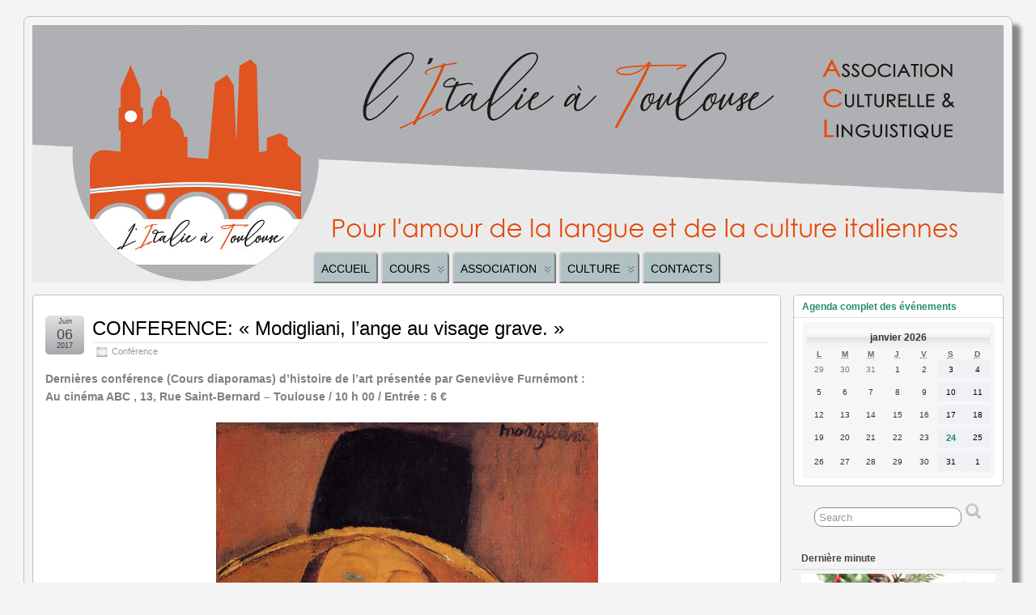

--- FILE ---
content_type: text/html; charset=UTF-8
request_url: https://litalieatoulouse.com/conference/conference-modigliani-lange-au-visage-grave/
body_size: 17325
content:
<!DOCTYPE html>
<!--[if IE 6]> <html id="ie6" lang="fr-FR"> <![endif]-->
<!--[if IE 7]> <html id="ie7" lang="fr-FR"> <![endif]-->
<!--[if IE 8]> <html id="ie8" lang="fr-FR"> <![endif]-->
<!--[if !(IE 6) | !(IE 7) | !(IE 8)]><!--> <html lang="fr" dir="ltr"> <!--<![endif]-->

<head>
	<meta charset="UTF-8" />
	<link rel="pingback" href="https://litalieatoulouse.com/xmlrpc.php" />

<meta name="viewport" content="width=device-width, initial-scale=1.0">
<meta http-equiv="X-UA-Compatible" content="IE=edge,chrome=1">
<meta name="HandheldFriendly" content="true">
	<!--[if lt IE 9]>
	<script src="https://litalieatoulouse.com/wp-content/themes/suffusion/scripts/html5.js" type="text/javascript"></script>
	<![endif]-->
<title>CONFERENCE: « Modigliani, l’ange au visage grave. » &#8211; L&#039;Italie à Toulouse</title>
<meta name='robots' content='max-image-preview:large' />
<link rel='dns-prefetch' href='//maps.googleapis.com' />
<link rel='dns-prefetch' href='//s.w.org' />
<link rel="alternate" type="application/rss+xml" title="L&#039;Italie à Toulouse &raquo; Flux" href="https://litalieatoulouse.com/feed/" />
<link rel="alternate" type="application/rss+xml" title="L&#039;Italie à Toulouse &raquo; Flux des commentaires" href="https://litalieatoulouse.com/comments/feed/" />

<!-- wppa js inits -->
<script>
wppaDebugCounter=0,wppaIsChrome=!!window.chrome && (!!window.chrome.webstore || !!window.chrome.runtime),wppaOvlActivePanorama=0,wppaFullValign=[],wppaFullHalign=[],wppaFullFrameDelta=[],wppaAutoColumnWidth=[],wppaAutoColumnFrac=[],wppaFadeInAfterFadeOut=false,wppaPreambule=[],wppaThumbnailPitch=[],wppaFilmStripLength=[],wppaFilmStripMargin=[],wppaFilmStripAreaDelta=[],wppaIsMini=[],wppaPortraitOnly=[],wppaLightBox=[],wppaSlideInitRunning=[],wppaSlidePause=[],wppaSlideBlank=[],wppaFilmPageSize=[],wppaAspectRatio=[],wppaFullSize=[],wppaLightboxSingle=[],wppaSiteUrl="https://litalieatoulouse.com",wppaMasonryCols=[],wppaVideoPlaying=[],wppaAudioPlaying=[],wppaHis=0,wppaStartHtml=[],wppaCanAjaxRender=false,wppaCanPushState=false,wppaMaxOccur=0,wppaFirstOccur=0,wppaUsePhotoNamesInUrls=false,wppaShareHideWhenRunning=false,wppaCommentRequiredAfterVote=true,wppaTopMoc=0,wppaColWidth=[],wppaMCRWidth=[],wppaFotomotoHideWhenRunning=false,wppaFotomotoMinWidth=400,wppaPhotoView=[],wppaBackgroundColorImage="",wppaPopupLinkType="",wppaPopupOnclick=[],wppaThumbTargetBlank=false,wppaRel="rel",wppaEditPhotoWidth="960",wppaThemeStyles="",wppaStickyHeaderHeight=0,wppaModalBgColor="#ffffff",wppaBoxRadius=0,wppaUploadEdit="none",wppaPageArg="",wppaCoverImageResponsive=[],wppaSearchBoxSelItems=[],wppaSlideWrap=[],wppaHideRightClick=false,wppaGeoZoom=10,wppaAreaMaxFrac=1.0,wppaNiceScroll=false,wppaIconSizeNormal="default",wppaIconSizeStars=24,wppaFilmInit=[],wppaResizeEndDelay=200,wppaScrollEndDelay=200,wppaArtmonkeyFileNotSource=false,wppaRequestInfoDialogText="Please specify your question",wppaGlobalFsIconSize=32,wppaFsFillcolor="#999999",wppaFsBgcolor="transparent",_wppaId=[],_wppaRealId=[],_wppaAvg=[],_wppaDisc=[],_wppaMyr=[],_wppaVRU=[],_wppaLinkUrl=[],_wppaLinkTitle=[],_wppaLinkTarget=[],_wppaCommentHtml=[],_wppaIptcHtml=[],_wppaExifHtml=[],_wppaToTheSame=false,_wppaSlides=[],_wppaNames=[],_wppaFullNames=[],_wppaDsc=[],_wppaOgDsc=[],_wppaCurIdx=[],_wppaNxtIdx=[],_wppaTimeOut=[],_wppaSSRuns=[],_wppaFg=[],_wppaTP=[],_wppaIsBusy=[],_wppaFirst=[],_wppaVoteInProgress=false,_wppaTextDelay=800,_wppaUrl=[],_wppaSkipRated=[],_wppaLbTitle=[],_wppaStateCount=0,_wppaDidGoto=[],_wppaShareUrl=[],_wppaShareHtml=[],_wppaFilmNoMove=[],_wppaHiresUrl=[],_wppaIsVideo=[],_wppaVideoHtml=[],_wppaAudioHtml=[],_wppaVideoNatWidth=[],_wppaVideoNatHeight=[],_wppaWaitTexts=[],_wppaImageAlt=[],_wppaLastIdx=[],_wppaStopping=[],_wppaFilename=[],__wppaOverruleRun=false,wppaOvlIdx=0,wppaOvlFirst=true,wppaOvlKbHandler="",wppaOvlSizeHandler="",wppaOvlPadTop=5,wppaOvlRunning=false,wppaOvlVideoPlaying=false,wppaOvlAudioPlaying=false,wppaOvlShowLegenda=true,wppaOvlShowStartStop=true,wppaOvlRadius=0,wppaOvlBorderWidth=16,wppaOvlOpen=false,wppaOvlClosing=false,wppaThumbSize=100,wppaTfMargin=4,wppaZoomData=[],wppaSphericData=[],wppaOvlTxtHeight=36,wppaOvlOpacity=0.8,wppaOvlOnclickType="none",wppaOvlTheme="black",wppaOvlAnimSpeed=300,wppaOvlSlideSpeed=3000,wppaOvlFontFamily="Helvetica",wppaOvlFontSize="10",wppaOvlFontColor="",wppaOvlFontWeight="bold",wppaOvlLineHeight="12",wppaOvlShowCounter=true,wppaOvlIsVideo=false,wppaShowLegenda="",wppaOvlFsPhotoId=0,wppaPhotoId=0,wppaOvlVideoStart=false,wppaOvlAudioStart=false,wppaLastIptc="",wppaLastExif="",wppaIsIpad=false,wppaSvgFillcolor="gray",wppaSvgBgcolor="transparent",wppaSvgCornerStyle="light",wppaCoverSpacing=8,wppaEasingSlide="swing",wppaEasingLightbox="swing",wppaEasingPopup="swing",wppaEasingDefault="swing",wppaRenderAdd=false,wppaWaitForCounter=0,wppaIsVideo=false,wppaHasAudio=false,wppaOvlIsPdf=false,wppaOvlImgs=[],wppaKbHandlerInstalled=false,wppaOvlCurIdx=0,wppaOvlSvgInverse=false,wppaOvlHasPanoramas=false,wppaGlobalOvlPanoramaId=0,wppaOvlBrowseOnClick=false,wppaOvlGlobal=false,wppaWppaOverlayActivated=false,wppaOvlTimer=0,wppaSavedContainerWidth=0,wppaSavedContainerHeight=0,wppaTriggerElementID=null,wppaFingerCount=0,wppaStartX=0,wppaStartY=0,wppaCurX=0,wppaCurY=0,wppaDeltaX=0,wppaDeltaY=0,wppaHorzDiff=0,wppaVertDiff=0,wppaMinLength=72,wppaSwipeLength=0,wppaSwipeAngle=null,wppaSwipeDirection=null,wppaSwipeOnLightbox=false,wppaSwipeMocc=0,wppaMobileTimeStart=0,wppa_moveup_url="#",wppa_import="Import",wppa_update="Update",wppaUploadToThisAlbum="Upload to this album",wppaCloseText="Fermez!",wppaCropper=[],wppaImageDirectory="https://litalieatoulouse.com/wp-content/plugins/wp-photo-album-plus/img/",wppaWppaUrl="https://litalieatoulouse.com/wp-content/plugins/wp-photo-album-plus",wppaIncludeUrl="https://litalieatoulouse.com/wp-includes",wppaAjaxUrl="https://litalieatoulouse.com/wppaajax",wppaUploadUrl="https://litalieatoulouse.com/wp-content/uploads/wppa",wppaIsIe=false,wppaIsSafari=false,wppaSlideshowNavigationType="icons",wppaAudioHeight=32,wppaFilmThumbTitle="Double-cliquez pour lancer/arrêter le diaporama",wppaClickToView="Cliquez pour afficher",wppaLang="fr",wppaVoteForMe="Votez pour moi !",wppaVotedForMe="Ont voté pour moi",wppaDownLoad="Télécharger",wppaSlideShow="Diaporama",wppaPhoto="Photo",wppaOf="de",wppaNextPhoto="Photo suivante",wppaPreviousPhoto="Photo précédente",wppaNextP="Suiv.",wppaPrevP="Préc.",wppaAvgRating="Note&nbsp;moyenne",wppaMyRating="Ma&nbsp;note",wppaAvgRat="Moyen",wppaMyRat="Mon",wppaDislikeMsg="Vous avez marqué cette image comme inappropriée.",wppaStart="Démarrer",wppaStop="Arrêter",wppaPleaseName="Entrer votre nom",wppaPleaseEmail="Entrer une adresse email valide",wppaPleaseComment="Entrer un commentaire",wppaProcessing="En cours...",wppaDone="Fait!",wppaUploadFailed="chargement échoué",wppaServerError="Erreur serveur.",wppaGlobalFsIconSize="32",wppaFsFillcolor="#999999",wppaFsBgcolor="transparent",wppaFsPolicy="lightbox",wppaNiceScroll=false,wppaVersion="8.0.07.018",wppaDebug=false,wppaBackgroundColorImage="#dddddd",wppaPopupLinkType="photo",wppaAnimationType="fadeover",wppaAnimationSpeed=800,wppaThumbnailAreaDelta=14,wppaTextFrameDelta=181,wppaBoxDelta=14,wppaSlideShowTimeOut=2500,wppaFilmShowGlue=true,wppaMiniTreshold=500,wppaRatingOnce=false,wppaHideWhenEmpty=false,wppaBGcolorNumbar="#cccccc",wppaBcolorNumbar="#cccccc",wppaBGcolorNumbarActive="#333333",wppaBcolorNumbarActive="#333333",wppaFontFamilyNumbar="",wppaFontSizeNumbar="px",wppaFontColorNumbar="#777777",wppaFontWeightNumbar="normal",wppaFontFamilyNumbarActive="",wppaFontSizeNumbarActive="px",wppaFontColorNumbarActive="#777777",wppaFontWeightNumbarActive="bold",wppaNumbarMax="10",wppaNextOnCallback=false,wppaStarOpacity=0.2,wppaEmailRequired="required",wppaSlideBorderWidth=5,wppaAllowAjax=true,wppaUsePhotoNamesInUrls=false,wppaThumbTargetBlank=false,wppaRatingMax=5,wppaRatingDisplayType="graphic",wppaRatingPrec=2,wppaStretch=false,wppaMinThumbSpace=4,wppaThumbSpaceAuto=true,wppaMagnifierCursor="magnifier-medium.png",wppaArtMonkyLink="none",wppaAutoOpenComments=true,wppaUpdateAddressLine=true,wppaSlideSwipe=true,wppaMaxCoverWidth=1024,wppaSlideToFullpopup=false,wppaComAltSize=75,wppaBumpViewCount=true,wppaBumpClickCount=false,wppaShareHideWhenRunning=false,wppaFotomoto=false,wppaArtMonkeyButton=true,wppaFotomotoHideWhenRunning=false,wppaCommentRequiredAfterVote=false,wppaFotomotoMinWidth=400,wppaShortQargs=false,wppaOvlHires=false,wppaSlideVideoStart=false,wppaSlideAudioStart=false,wppaRel="data-rel",wppaOvlRadius=12,wppaOvlBorderWidth=8,wppaEditPhotoWidth="960",wppaThemeStyles="",wppaStickyHeaderHeight=0,wppaRenderModal=false,wppaModalQuitImg="url(https://litalieatoulouse.com/wp-content/plugins/wp-photo-album-plus/img/smallcross-white.gif )",wppaBoxRadius="6",wppaModalBgColor="#ffffff",wppaUploadEdit="-none-",wppaSvgFillcolor="#666666",wppaSvgBgcolor="#dddddd",wppaOvlSvgFillcolor="#999999",wppaOvlSvgBgcolor="#ffffff",wppaSvgCornerStyle="light",wppaHideRightClick=false,wppaGeoZoom=10,wppaLazyLoad=false,wppaAreaMaxFrac=0,wppaIconSizeNormal="default",wppaIconSizeSlide="default",wppaResponseSpeed=0,wppaExtendedResizeCount=0,wppaExtendedResizeDelay=1000,wppaCoverSpacing=8,wppaFilmonlyContinuous=false,wppaNoAnimateOnMobile=false,wppaAjaxScroll=true,wppaThumbSize=100,wppaTfMargin=4,wppaArtmonkeyFileNotSource=false,wppaRequestInfoDialogText="Veuillez préciser votre question",wppaThumbAspect=0.75,wppaOvlTxtHeight="auto",wppaOvlOpacity=0.8,wppaOvlOnclickType="none",wppaOvlTheme="white",wppaOvlAnimSpeed=300,wppaOvlSlideSpeed=5000,wppaVer4WindowWidth=800,wppaVer4WindowHeight=600,wppaOvlShowCounter=true,wppaOvlFontSize="10",wppaOvlFontWeight="bold",wppaOvlLineHeight="12",wppaOvlVideoStart=true,wppaOvlAudioStart=true,wppaOvlShowStartStop=true,wppaIsMobile=false,wppaIsIpad=false,wppaOvlIconSize="32px",wppaOvlBrowseOnClick=false,wppaOvlGlobal=false,wppaPhotoDirectory="https://litalieatoulouse.com/wp-content/uploads/wppa/",wppaThumbDirectory="https://litalieatoulouse.com/wp-content/uploads/wppa/thumbs/",wppaTempDirectory="https://litalieatoulouse.com/wp-content/uploads/wppa/temp/",wppaFontDirectory="https://litalieatoulouse.com/wp-content/uploads/wppa/fonts/",wppaNoPreview="Pas de prévisualisation disponible",wppaUIERR="Album virtuel non implémenté",wppaTxtProcessing="En cours...",wppaTxtDone="Fait!",wppaTxtErrUnable="Erreur: impossible de télécharger des fichiers.",wppaOutputType="-none-";wppaShortcodeTemplate="&lt;div style=&quot;font-size:0;line-height:0;&quot;&gt;&lt;img id=&quot;ph-2786-100&quot;src=&quot;https://litalieatoulouse.com/wp-content/uploads/wppa/2786.jpg?ver=27&quot; alt=&quot;PHOTO-2025-05-09-11-59-52.jpg&quot; title=&quot;PHOTO-2025-05-09-11-59-52.jpg&quot; style=&quot;width:100%;margin:0;&quot;alt=&quot;2786&quot;/&gt;&lt;/div&gt;";wppaShortcodeTemplateId="2786.jpg";
</script>
<!-- End wppa js inits -->
		<script type="text/javascript">
			window._wpemojiSettings = {"baseUrl":"https:\/\/s.w.org\/images\/core\/emoji\/13.1.0\/72x72\/","ext":".png","svgUrl":"https:\/\/s.w.org\/images\/core\/emoji\/13.1.0\/svg\/","svgExt":".svg","source":{"concatemoji":"https:\/\/litalieatoulouse.com\/wp-includes\/js\/wp-emoji-release.min.js?ver=1081d11b176833ff304f95d53d4e135d"}};
			!function(e,a,t){var n,r,o,i=a.createElement("canvas"),p=i.getContext&&i.getContext("2d");function s(e,t){var a=String.fromCharCode;p.clearRect(0,0,i.width,i.height),p.fillText(a.apply(this,e),0,0);e=i.toDataURL();return p.clearRect(0,0,i.width,i.height),p.fillText(a.apply(this,t),0,0),e===i.toDataURL()}function c(e){var t=a.createElement("script");t.src=e,t.defer=t.type="text/javascript",a.getElementsByTagName("head")[0].appendChild(t)}for(o=Array("flag","emoji"),t.supports={everything:!0,everythingExceptFlag:!0},r=0;r<o.length;r++)t.supports[o[r]]=function(e){if(!p||!p.fillText)return!1;switch(p.textBaseline="top",p.font="600 32px Arial",e){case"flag":return s([127987,65039,8205,9895,65039],[127987,65039,8203,9895,65039])?!1:!s([55356,56826,55356,56819],[55356,56826,8203,55356,56819])&&!s([55356,57332,56128,56423,56128,56418,56128,56421,56128,56430,56128,56423,56128,56447],[55356,57332,8203,56128,56423,8203,56128,56418,8203,56128,56421,8203,56128,56430,8203,56128,56423,8203,56128,56447]);case"emoji":return!s([10084,65039,8205,55357,56613],[10084,65039,8203,55357,56613])}return!1}(o[r]),t.supports.everything=t.supports.everything&&t.supports[o[r]],"flag"!==o[r]&&(t.supports.everythingExceptFlag=t.supports.everythingExceptFlag&&t.supports[o[r]]);t.supports.everythingExceptFlag=t.supports.everythingExceptFlag&&!t.supports.flag,t.DOMReady=!1,t.readyCallback=function(){t.DOMReady=!0},t.supports.everything||(n=function(){t.readyCallback()},a.addEventListener?(a.addEventListener("DOMContentLoaded",n,!1),e.addEventListener("load",n,!1)):(e.attachEvent("onload",n),a.attachEvent("onreadystatechange",function(){"complete"===a.readyState&&t.readyCallback()})),(n=t.source||{}).concatemoji?c(n.concatemoji):n.wpemoji&&n.twemoji&&(c(n.twemoji),c(n.wpemoji)))}(window,document,window._wpemojiSettings);
		</script>
		<style type="text/css">
img.wp-smiley,
img.emoji {
	display: inline !important;
	border: none !important;
	box-shadow: none !important;
	height: 1em !important;
	width: 1em !important;
	margin: 0 .07em !important;
	vertical-align: -0.1em !important;
	background: none !important;
	padding: 0 !important;
}
</style>
	<link rel='stylesheet' id='wp-block-library-css'  href='https://litalieatoulouse.com/wp-includes/css/dist/block-library/style.min.css?ver=1081d11b176833ff304f95d53d4e135d' type='text/css' media='all' />
<link rel='stylesheet' id='wp-components-css'  href='https://litalieatoulouse.com/wp-includes/css/dist/components/style.min.css?ver=1081d11b176833ff304f95d53d4e135d' type='text/css' media='all' />
<link rel='stylesheet' id='wp-block-editor-css'  href='https://litalieatoulouse.com/wp-includes/css/dist/block-editor/style.min.css?ver=1081d11b176833ff304f95d53d4e135d' type='text/css' media='all' />
<link rel='stylesheet' id='wp-nux-css'  href='https://litalieatoulouse.com/wp-includes/css/dist/nux/style.min.css?ver=1081d11b176833ff304f95d53d4e135d' type='text/css' media='all' />
<link rel='stylesheet' id='wp-reusable-blocks-css'  href='https://litalieatoulouse.com/wp-includes/css/dist/reusable-blocks/style.min.css?ver=1081d11b176833ff304f95d53d4e135d' type='text/css' media='all' />
<link rel='stylesheet' id='wp-editor-css'  href='https://litalieatoulouse.com/wp-includes/css/dist/editor/style.min.css?ver=1081d11b176833ff304f95d53d4e135d' type='text/css' media='all' />
<link rel='stylesheet' id='drop_shadow_block-style-css-css'  href='https://litalieatoulouse.com/wp-content/plugins/drop-shadow-boxes/block/blocks.style.build.css?ver=1.7.3' type='text/css' media='all' />
<link rel='stylesheet' id='dashicons-css'  href='https://litalieatoulouse.com/wp-includes/css/dashicons.min.css?ver=1081d11b176833ff304f95d53d4e135d' type='text/css' media='all' />
<link rel='stylesheet' id='my-calendar-reset-css'  href='https://litalieatoulouse.com/wp-content/plugins/my-calendar/css/reset.css?ver=1081d11b176833ff304f95d53d4e135d' type='text/css' media='all' />
<link rel='stylesheet' id='my-calendar-style-css'  href='https://litalieatoulouse.com/wp-content/plugins/my-calendar/styles/refresh_os.css?ver=1081d11b176833ff304f95d53d4e135d' type='text/css' media='all' />
<link rel='stylesheet' id='rt-tpg-css'  href='https://litalieatoulouse.com/wp-content/plugins/the-post-grid/assets/css/thepostgrid.css?ver=3.0.5' type='text/css' media='all' />
<link rel='stylesheet' id='wppa_style-css'  href='https://litalieatoulouse.com/wp-content/plugins/wp-photo-album-plus/theme/wppa-style.css?ver=211120-191647' type='text/css' media='all' />
<link rel='stylesheet' id='suffusion-theme-css'  href='https://litalieatoulouse.com/wp-content/themes/suffusion/style.css?ver=4.4.9' type='text/css' media='all' />
<link rel='stylesheet' id='suffusion-theme-skin-1-css'  href='https://litalieatoulouse.com/wp-content/themes/suffusion/skins/light-theme-gray-1/skin.css?ver=4.4.9' type='text/css' media='all' />
<!--[if !IE]>--><link rel='stylesheet' id='suffusion-rounded-css'  href='https://litalieatoulouse.com/wp-content/themes/suffusion/rounded-corners.css?ver=4.4.9' type='text/css' media='all' />
<!--<![endif]-->
<!--[if gt IE 8]><link rel='stylesheet' id='suffusion-rounded-css'  href='https://litalieatoulouse.com/wp-content/themes/suffusion/rounded-corners.css?ver=4.4.9' type='text/css' media='all' />
<![endif]-->
<!--[if lt IE 8]><link rel='stylesheet' id='suffusion-ie-css'  href='https://litalieatoulouse.com/wp-content/themes/suffusion/ie-fix.css?ver=4.4.9' type='text/css' media='all' />
<![endif]-->
<link rel='stylesheet' id='suffusion-generated-css'  href='https://litalieatoulouse.com/wp-content/uploads/suffusion/custom-styles.css?ver=4.4.9' type='text/css' media='all' />
<link rel='stylesheet' id='tablepress-default-css'  href='https://litalieatoulouse.com/wp-content/plugins/tablepress/css/default.min.css?ver=1.14' type='text/css' media='all' />
<script type='text/javascript' src='https://litalieatoulouse.com/wp-includes/js/jquery/jquery.min.js?ver=3.6.0' id='jquery-core-js'></script>
<script type='text/javascript' src='https://litalieatoulouse.com/wp-includes/js/jquery/jquery-migrate.min.js?ver=3.3.2' id='jquery-migrate-js'></script>
<script type='text/javascript' src='https://litalieatoulouse.com/wp-includes/js/jquery/jquery.form.min.js?ver=4.3.0' id='jquery-form-js'></script>
<script type='text/javascript' src='https://litalieatoulouse.com/wp-includes/js/imagesloaded.min.js?ver=4.1.4' id='imagesloaded-js'></script>
<script type='text/javascript' src='https://litalieatoulouse.com/wp-includes/js/masonry.min.js?ver=4.2.2' id='masonry-js'></script>
<script type='text/javascript' src='https://litalieatoulouse.com/wp-includes/js/jquery/jquery.masonry.min.js?ver=3.1.2b' id='jquery-masonry-js'></script>
<script type='text/javascript' src='https://litalieatoulouse.com/wp-includes/js/jquery/ui/core.min.js?ver=1.12.1' id='jquery-ui-core-js'></script>
<script type='text/javascript' src='https://litalieatoulouse.com/wp-includes/js/jquery/ui/mouse.min.js?ver=1.12.1' id='jquery-ui-mouse-js'></script>
<script type='text/javascript' src='https://litalieatoulouse.com/wp-includes/js/jquery/ui/resizable.min.js?ver=1.12.1' id='jquery-ui-resizable-js'></script>
<script type='text/javascript' src='https://litalieatoulouse.com/wp-includes/js/jquery/ui/draggable.min.js?ver=1.12.1' id='jquery-ui-draggable-js'></script>
<script type='text/javascript' src='https://litalieatoulouse.com/wp-includes/js/jquery/ui/controlgroup.min.js?ver=1.12.1' id='jquery-ui-controlgroup-js'></script>
<script type='text/javascript' src='https://litalieatoulouse.com/wp-includes/js/jquery/ui/checkboxradio.min.js?ver=1.12.1' id='jquery-ui-checkboxradio-js'></script>
<script type='text/javascript' src='https://litalieatoulouse.com/wp-includes/js/jquery/ui/button.min.js?ver=1.12.1' id='jquery-ui-button-js'></script>
<script type='text/javascript' src='https://litalieatoulouse.com/wp-includes/js/jquery/ui/dialog.min.js?ver=1.12.1' id='jquery-ui-dialog-js'></script>
<script type='text/javascript' src='https://litalieatoulouse.com/wp-content/plugins/wp-photo-album-plus/js/wppa-all.js?ver=211120-191648' id='wppa-js'></script>
<script type='text/javascript' src='https://litalieatoulouse.com/wp-content/plugins/wp-photo-album-plus/vendor/jquery-easing/jquery.easing.min.js?ver=all' id='nicescrollr-easing-min-js-js'></script>
<script type='text/javascript' src='https://maps.googleapis.com/maps/api/js?key=+AIzaSyDsEsjXCzUBv9d505Csejh4NX0FLOmosRw+&#038;ver=1081d11b176833ff304f95d53d4e135d' id='gmaps-js'></script>
<script type='text/javascript' src='https://litalieatoulouse.com/wp-content/plugins/my-calendar/js/gmap3.min.js?ver=1081d11b176833ff304f95d53d4e135d' id='gmap3-js'></script>
<script type='text/javascript' src='https://litalieatoulouse.com/wp-content/themes/suffusion/scripts/jquery.cycle.all.min.js' id='suffusion-jquery-cycle-js'></script>
<script type='text/javascript' id='suffusion-js-extra'>
/* <![CDATA[ */
var Suffusion_JS = {"wrapper_width_type_page_template_1l_sidebar_php":"fixed","wrapper_max_width_page_template_1l_sidebar_php":"1200","wrapper_min_width_page_template_1l_sidebar_php":"600","wrapper_orig_width_page_template_1l_sidebar_php":"75","wrapper_width_type_page_template_1r_sidebar_php":"fixed","wrapper_max_width_page_template_1r_sidebar_php":"1200","wrapper_min_width_page_template_1r_sidebar_php":"600","wrapper_orig_width_page_template_1r_sidebar_php":"75","wrapper_width_type_page_template_1l1r_sidebar_php":"fixed","wrapper_max_width_page_template_1l1r_sidebar_php":"1200","wrapper_min_width_page_template_1l1r_sidebar_php":"600","wrapper_orig_width_page_template_1l1r_sidebar_php":"75","wrapper_width_type_page_template_2l_sidebars_php":"fixed","wrapper_max_width_page_template_2l_sidebars_php":"1200","wrapper_min_width_page_template_2l_sidebars_php":"600","wrapper_orig_width_page_template_2l_sidebars_php":"75","wrapper_width_type_page_template_2r_sidebars_php":"fixed","wrapper_max_width_page_template_2r_sidebars_php":"1200","wrapper_min_width_page_template_2r_sidebars_php":"600","wrapper_orig_width_page_template_2r_sidebars_php":"75","wrapper_width_type":"fluid","wrapper_max_width":"1200","wrapper_min_width":"600","wrapper_orig_width":"100","wrapper_width_type_page_template_no_sidebars_php":"fluid","wrapper_max_width_page_template_no_sidebars_php":"1200","wrapper_min_width_page_template_no_sidebars_php":"600","wrapper_orig_width_page_template_no_sidebars_php":"100","suf_featured_interval":"3500","suf_featured_transition_speed":"3500","suf_featured_fx":"scrollLeft","suf_featured_pause":"Pause","suf_featured_resume":"Resume","suf_featured_sync":"0","suf_featured_pager_style":"bullets","suf_nav_delay":"500","suf_nav_effect":"fade","suf_navt_delay":"500","suf_navt_effect":"fade","suf_jq_masonry_enabled":"disabled","suf_fix_aspect_ratio":"preserve","suf_show_drop_caps":""};
/* ]]> */
</script>
<script type='text/javascript' src='https://litalieatoulouse.com/wp-content/themes/suffusion/scripts/suffusion.js?ver=4.4.9' id='suffusion-js'></script>
<link rel="https://api.w.org/" href="https://litalieatoulouse.com/wp-json/" /><link rel="alternate" type="application/json" href="https://litalieatoulouse.com/wp-json/wp/v2/posts/8103" /><link rel="EditURI" type="application/rsd+xml" title="RSD" href="https://litalieatoulouse.com/xmlrpc.php?rsd" />
<link rel="wlwmanifest" type="application/wlwmanifest+xml" href="https://litalieatoulouse.com/wp-includes/wlwmanifest.xml" /> 
<link rel="canonical" href="https://litalieatoulouse.com/conference/conference-modigliani-lange-au-visage-grave/" />
<link rel='shortlink' href='https://litalieatoulouse.com/?p=8103' />
<link rel="alternate" type="application/json+oembed" href="https://litalieatoulouse.com/wp-json/oembed/1.0/embed?url=https%3A%2F%2Flitalieatoulouse.com%2Fconference%2Fconference-modigliani-lange-au-visage-grave%2F" />
<link rel="alternate" type="text/xml+oembed" href="https://litalieatoulouse.com/wp-json/oembed/1.0/embed?url=https%3A%2F%2Flitalieatoulouse.com%2Fconference%2Fconference-modigliani-lange-au-visage-grave%2F&#038;format=xml" />

<link rel="stylesheet" href="https://litalieatoulouse.com/wp-content/plugins/count-per-day/counter.css" type="text/css" />
<script>
			jQuery(document).ready(function() {
                                // expand-content-link renamed to expand-cnt-link for compatibility with twentyfourteen theme
				jQuery(".expand-content-link").removeClass("expand-content-link").addClass("expand-cnt-link");
				jQuery(".expand-cnt-link").click(function() {
					jQuery(this).toggleClass("ecf_closed").parent(".exp-col-content-holder").find(".hidden-content").first().stop().slideToggle("slow").css("display","block");
					return false;
				});	
				jQuery(".expand-cnt-link").toggleClass("ecf_closed").parent(".exp-col-content-holder").find(".hidden-content").css("display","none");
			
			//images with no float styles , get floated left
			if(typeof jQuery(".hidden-content > img").attr("float") === "undefined") {
				jQuery(".hidden-content > img:not([class])").addClass("alignleft");
			}
			
			/*
			jQuery(".hidden-content").each(function() {
				if (jQuery(this).find("img").length) {
					var hiddenContentpLength = jQuery(this).find(".hiddenContentp").text().length;
						if( hiddenContentpLength < 200 ) {
							jQuery(this).css("height","150px");
						}
				}
			});
			*/
			
			jQuery(".textwidget > .exp-col-content-holder > .hidden-content > img+p").attr("style","display:inherit !important;");
			
			});
				</script><style>
			.expand-cnt-link { font-weight:bold; display:block; margin-bottom:.5em; }
			.expand-cnt-link:before { font-family: "ecf-icons"; content: "\e601  ";  font-size:16px; }
			.hidden-content { display:block; vertical-align:top}
			.exp-col-content-holder { margin:15px 0px 15px 0 !important; }
			.exp-col-content-holder a { display:inline; }
			.exp-col-content-holder+p, .exp-col-content-holder img+p, .expand-cnt-link+p { display:none !important; }
			.ecf_closed:before { font-family: "ecf-icons"; content: "\e600  ";  font-size:16px; }
			.hiddenContentp { margin:0 !important; }
			.hiddenContentp+p { display:none;}
			.hidden-content img { width:20%; }
			.hidden-content img.alignright { margin-right:0 !important; margin-left:10px; margin-bottom:0px; }
			.hidden-content img.alignleft { margin-left:0 !important; margin-right:10px; margin-bottom:0px; }
			.hidden-content .videoWrapper+p { margin-bottom:0; }
			@font-face {
				font-family: "ecf-icons";
				src: url("fonts/ecf-icons.eot");
			}
			@font-face {
				font-family: "ecf-icons";
				src: url([data-uri]) format("truetype"),
					 url([data-uri]) format("woff");
				font-weight: normal;
				font-style: normal;
			}

			[class^="ecf-icon-"], [class*=" ecf-icon-"] {
				font-family: "ecf-icons";
				speak: none;
				font-style: normal;
				font-weight: normal;
				font-variant: normal;
				text-transform: none;
				line-height: 1;

				/* Better Font Rendering =========== */
				-webkit-font-smoothing: antialiased;
				-moz-osx-font-smoothing: grayscale;
			}
			.videoWrapper {
				position: relative;
				padding-bottom: 56.25%; /* 16:9 */
				padding-top: 25px;
				height: 0;
			}
			.videoWrapper iframe {
				position: absolute;
				top: 0;
				left: 0;
				width: 100%;
				height: 100%;
			}
		</style>
<style type="text/css">
<!--
/* Styles by My Calendar - Joseph C Dolson http://www.joedolson.com/ */

.mc-main .mc_general .event-title, .mc-main .mc_general .event-title a { color: #000000; background: #ffffff; }
.mc-main .mc_general .event-title a:hover, .mc-main .mc_general .event-title a:focus { color: #000000;}
.mc-main .mc_cinma .event-title, .mc-main .mc_cinma .event-title a { color: #000000; background: #ffffff; }
.mc-main .mc_cinma .event-title a:hover, .mc-main .mc_cinma .event-title a:focus { color: #000000;}
.mc-main .mc_thtre .event-title, .mc-main .mc_thtre .event-title a { color: #000000; background: #ffffff; }
.mc-main .mc_thtre .event-title a:hover, .mc-main .mc_thtre .event-title a:focus { color: #000000;}
.mc-main .mc_concert .event-title, .mc-main .mc_concert .event-title a { color: #d6c0e2; background: #000000; }
.mc-main .mc_concert .event-title a:hover, .mc-main .mc_concert .event-title a:focus { color: #fff3ff;}
.mc-main .mc_voyage .event-title, .mc-main .mc_voyage .event-title a { color: #000000; background: #ffffff; }
.mc-main .mc_voyage .event-title a:hover, .mc-main .mc_voyage .event-title a:focus { color: #000000;}
.mc-main .mc_lecture .event-title, .mc-main .mc_lecture .event-title a { color: #000000; background: #ffffff; }
.mc-main .mc_lecture .event-title a:hover, .mc-main .mc_lecture .event-title a:focus { color: #000000;}
.mc-main .mc_expos .event-title, .mc-main .mc_expos .event-title a { color: #db23cb; background: #ffffff; }
.mc-main .mc_expos .event-title a:hover, .mc-main .mc_expos .event-title a:focus { color: #a80098;}
.mc-main .mc_activits-italie--toulouse .event-title, .mc-main .mc_activits-italie--toulouse .event-title a { color: #000000; background: #ffffff; }
.mc-main .mc_activits-italie--toulouse .event-title a:hover, .mc-main .mc_activits-italie--toulouse .event-title a:focus { color: #000000;}
.mc-main .mc_cours-ditalien .event-title, .mc-main .mc_cours-ditalien .event-title a { color: #27aa55; background: #ffffff; }
.mc-main .mc_cours-ditalien .event-title a:hover, .mc-main .mc_cours-ditalien .event-title a:focus { color: #007722;}
.mc-main .mc_confrence .event-title, .mc-main .mc_confrence .event-title a { color: #000000; background: #ffffff; }
.mc-main .mc_confrence .event-title a:hover, .mc-main .mc_confrence .event-title a:focus { color: #000000;}
.mc-main .mc_cinma .event-title, .mc-main .mc_cinma .event-title a { color: #000000; background: #ffffff; }
.mc-main .mc_cinma .event-title a:hover, .mc-main .mc_cinma .event-title a:focus { color: #000000;}
.mc-event-visible {
	display: block!important;
}
.mc-main {--primary-dark: #313233; --primary-light: #fff; --secondary-light: #fff; --secondary-dark: #000; --highlight-dark: #666; --highlight-light: #efefef; }
-->
</style><style type="text/css">
body {
	background-repeat: no-repeat;
}
object(WP_Post)#23677 (24) {
  ["ID"]=>
  int(8103)
  ["post_author"]=>
  string(1) "2"
  ["post_date"]=>
  string(19) "2017-06-06 17:00:49"
  ["post_date_gmt"]=>
  string(19) "2017-06-06 16:00:49"
  ["post_content"]=>
  string(972) "<strong><span style="color: #808080;">Dernières conférence (Cours diaporamas) d’histoire de l’art présentée par Geneviève Furnémont :</span></strong>
<strong><span style="color: #808080;"> Au cinéma ABC , 13, Rue Saint-Bernard - Toulouse / <span class="text_exposed_show">10 h 00 / Entrée : 6 €</span></span></strong>

<span class="text_exposed_show"><img class="wp-image-8096 aligncenter" src="https://litalieatoulouse.com/wp-content/uploads/2017/06/1889.jpg" alt="" width="472" height="692" />
</span>
<p style="text-align: center;"><span class="text_exposed_show"><a href="http://lartpourtous.blog.tdg.ch/archive/2010/02/07/modigliani-le-peintre-des-douleurs.html" target="_blank" rel="nofollow noopener noreferrer">http://lartpourtous.blog.tdg.ch/…/modigliani-le-peintre-des…</a></span></p>
<p style="text-align: center;"><iframe src="//www.youtube.com/embed/MOeLC-_yvok" width="560" height="314" allowfullscreen="allowfullscreen"></iframe></p>"
  ["post_title"]=>
  string(51) "CONFERENCE: "Modigliani, l’ange au visage grave.""
  ["post_excerpt"]=>
  string(0) ""
  ["post_status"]=>
  string(7) "publish"
  ["comment_status"]=>
  string(6) "closed"
  ["ping_status"]=>
  string(6) "closed"
  ["post_password"]=>
  string(0) ""
  ["post_name"]=>
  string(43) "conference-modigliani-lange-au-visage-grave"
  ["to_ping"]=>
  string(0) ""
  ["pinged"]=>
  string(0) ""
  ["post_modified"]=>
  string(19) "2017-06-12 17:08:41"
  ["post_modified_gmt"]=>
  string(19) "2017-06-12 16:08:41"
  ["post_content_filtered"]=>
  string(0) ""
  ["post_parent"]=>
  int(0)
  ["guid"]=>
  string(36) "https://litalieatoulouse.com/?p=8103"
  ["menu_order"]=>
  int(0)
  ["post_type"]=>
  string(4) "post"
  ["post_mime_type"]=>
  string(0) ""
  ["comment_count"]=>
  string(1) "0"
  ["filter"]=>
  string(3) "raw"
}
.post.post-8103 {
	background-repeat: no-repeat;
}
</style><link rel="alternate" hreflang="en" href="/conference/conference-modigliani-lange-au-visage-grave/?lang=en"/><link rel="alternate" hreflang="it" href="/conference/conference-modigliani-lange-au-visage-grave/?lang=it"/><link rel="alternate" hreflang="es" href="/conference/conference-modigliani-lange-au-visage-grave/?lang=es"/><script type="text/javascript">
(function(url){
	if(/(?:Chrome\/26\.0\.1410\.63 Safari\/537\.31|WordfenceTestMonBot)/.test(navigator.userAgent)){ return; }
	var addEvent = function(evt, handler) {
		if (window.addEventListener) {
			document.addEventListener(evt, handler, false);
		} else if (window.attachEvent) {
			document.attachEvent('on' + evt, handler);
		}
	};
	var removeEvent = function(evt, handler) {
		if (window.removeEventListener) {
			document.removeEventListener(evt, handler, false);
		} else if (window.detachEvent) {
			document.detachEvent('on' + evt, handler);
		}
	};
	var evts = 'contextmenu dblclick drag dragend dragenter dragleave dragover dragstart drop keydown keypress keyup mousedown mousemove mouseout mouseover mouseup mousewheel scroll'.split(' ');
	var logHuman = function() {
		if (window.wfLogHumanRan) { return; }
		window.wfLogHumanRan = true;
		var wfscr = document.createElement('script');
		wfscr.type = 'text/javascript';
		wfscr.async = true;
		wfscr.src = url + '&r=' + Math.random();
		(document.getElementsByTagName('head')[0]||document.getElementsByTagName('body')[0]).appendChild(wfscr);
		for (var i = 0; i < evts.length; i++) {
			removeEvent(evts[i], logHuman);
		}
	};
	for (var i = 0; i < evts.length; i++) {
		addEvent(evts[i], logHuman);
	}
})('//litalieatoulouse.com/?wordfence_lh=1&hid=057167005C4C3FE2C687D53C06C0BDB4');
</script><!-- Start Additional Feeds -->
<!-- End Additional Feeds -->
<style type="text/css">
		#header-container.custom-header {
		background-image: url(https://litalieatoulouse.com/wp-content/uploads/2014/12/copy-HeaderAssoItalie_bord.jpg);
	}
			.custom-header .blogtitle a,
	.custom-header .description {
		position: absolute !important;
		clip: rect(1px 1px 1px 1px); /* IE6, IE7 */
		clip: rect(1px, 1px, 1px, 1px);
	}
		</style>
<style type="text/css" id="custom-background-css">
body.custom-background { background-color: #f4f4f4; }
</style>
			<!-- Custom CSS styles defined in options -->
		<style type="text/css">
			/* <![CDATA[ */
/* widget search */
.suf-widget.search {border: none; background-color: transparent}
/* widget traduction */
.suf-widget.widget_transposh {border: none; background-color: transparent;}
/* widget photo derniere minute */
ASIDE#suf-featured-posts-3.dbx-box.suf-widget.widget-suf-featured-posts {border: none; background-color: transparent}

ASIDE#categories-2.dbx-box.suf-widget.widget_categories {border: none; background-color: transparent}
.suf-widget.widget_archive {border: none; background-color: transparent}
.suf-widget.widget_links {border: none; background-color: transparent}
.suf-widget.widget_eme_calendar {border: none; background-color: transparent}
/*
ASIDE#suf-featured-posts-6.dbx-box.suf-widget.widget-suf-featured-posts {border: none; background-color: transparent}
*/
ASIDE#suf-featured-posts-6 {border: none; background-color: transparent}
ASIDE#suf-featured-posts-6.dbx-box.suf-widget.widget-suf-featured-posts {border: none; background-color: transparent}

			/* ]]> */
		</style>
		<!-- /Custom CSS styles defined in options -->
<!-- location header -->

<!-- WPPA+ dynamic css -->
<style type="text/css" >
.wppa-box {	border-style: solid; border-width:1px; border-radius:6px; -moz-border-radius:6px; margin-bottom:8px; background-color:#eeeeee; border-color:#cccccc;  }
.wppa-mini-box { border-style: solid; border-width:1px; border-radius:2px; border-color:#cccccc; }
.wppa-cover-box {  }
.wppa-cover-text-frame {  }
.wppa-box-text { color:#990099;  }
.wppa-box-text, .wppa-box-text-nocolor { font-size:20px; font-weight:normal;  }
.wppa-thumb-text { font-weight:normal;  }
.wppa-nav-text { font-weight:normal;  }
.wppa-img { background-color:#dddddd;  }
.wppa-title { color:#CCFFFF; font-weight:bold;  }
.wppa-fulldesc { font-weight:normal;  }
.wppa-fulltitle { font-weight:normal;  }
</style>
<!-- END WPPA+ dynamic css -->

<!-- Rendering enabled -->
<!-- /WPPA Kickoff -->
<meta name="translation-stats" content='{"total_phrases":null,"translated_phrases":null,"human_translated_phrases":null,"hidden_phrases":null,"hidden_translated_phrases":null,"hidden_translateable_phrases":null,"meta_phrases":null,"meta_translated_phrases":null,"time":null}'/>

	</head>

<body class="post-template-default single single-post postid-8103 single-format-standard custom-background light-theme-gray-1 suffusion-custom device-desktop">
    				<div id="wrapper" class="fix">
					<div id="header-container" class="custom-header fix">
					<header id="header" class="fix">
			<h2 class="blogtitle left"><a href="https://litalieatoulouse.com">L&#039;Italie à Toulouse</a></h2>
		<div class="description right"></div>
    </header><!-- /header -->
 	<nav id="nav" class="tab fix">
		<div class='col-control center'>
<ul class='sf-menu'>
<li id="menu-item-71" class="menu-item menu-item-type-post_type menu-item-object-page menu-item-home menu-item-71 dd-tab"><a href="https://litalieatoulouse.com/">ACCUEIL</a></li>
<li id="menu-item-11623" class="menu-item menu-item-type-custom menu-item-object-custom menu-item-has-children menu-item-11623 dd-tab"><a href="#">COURS</a>
<ul class="sub-menu">
	<li id="menu-item-11621" class="menu-item menu-item-type-custom menu-item-object-custom menu-item-11621"><a href="https://litalieatoulouse.com/association/cours/">Cours Adultes</a></li>
	<li id="menu-item-11620" class="menu-item menu-item-type-post_type menu-item-object-page menu-item-11620"><a href="https://litalieatoulouse.com/programme-cours-intensifs/">Cours Intensifs</a></li>
	<li id="menu-item-12948" class="menu-item menu-item-type-post_type menu-item-object-page menu-item-12948"><a href="https://litalieatoulouse.com/association/cours/cours-de-diction/">Cours de Diction</a></li>
</ul>
</li>
<li id="menu-item-24" class="menu-item menu-item-type-post_type menu-item-object-page menu-item-has-children menu-item-24 dd-tab"><a href="https://litalieatoulouse.com/association/">ASSOCIATION</a>
<ul class="sub-menu">
	<li id="menu-item-15831" class="menu-item menu-item-type-post_type menu-item-object-page menu-item-15831"><a href="https://litalieatoulouse.com/administration/">L&rsquo;équipe</a></li>
	<li id="menu-item-90" class="menu-item menu-item-type-post_type menu-item-object-page menu-item-90"><a href="https://litalieatoulouse.com/association/adhesion/">Adhésion</a></li>
	<li id="menu-item-45" class="menu-item menu-item-type-post_type menu-item-object-page menu-item-45"><a href="https://litalieatoulouse.com/association/journal/">Ciao Toulouse</a></li>
	<li id="menu-item-10402" class="menu-item menu-item-type-post_type menu-item-object-page menu-item-10402"><a href="https://litalieatoulouse.com/association/radio_altitude/">RADIO ALTITUDE</a></li>
	<li id="menu-item-44" class="menu-item menu-item-type-post_type menu-item-object-page menu-item-44"><a href="https://litalieatoulouse.com/association/le-programme/">Programmes</a></li>
	<li id="menu-item-52" class="menu-item menu-item-type-post_type menu-item-object-page menu-item-52"><a href="https://litalieatoulouse.com/la-culture/voyages/">Voyages</a></li>
	<li id="menu-item-62" class="menu-item menu-item-type-post_type menu-item-object-page menu-item-62"><a href="https://litalieatoulouse.com/la-culture/photos/">Photos</a></li>
	<li id="menu-item-2076" class="menu-item menu-item-type-post_type menu-item-object-page menu-item-2076"><a href="https://litalieatoulouse.com/association/bibliotheque-2/">Bibliothèque</a></li>
</ul>
</li>
<li id="menu-item-51" class="menu-item menu-item-type-post_type menu-item-object-page menu-item-has-children menu-item-51 dd-tab"><a href="https://litalieatoulouse.com/la-culture/">CULTURE</a>
<ul class="sub-menu">
	<li id="menu-item-4042" class="menu-item menu-item-type-post_type menu-item-object-page menu-item-has-children menu-item-4042"><a href="https://litalieatoulouse.com/la-culture/videos/">Vidéos</a>
	<ul class="sub-menu">
		<li id="menu-item-4650" class="menu-item menu-item-type-post_type menu-item-object-page menu-item-4650"><a href="https://litalieatoulouse.com/la-culture/videos/video_tourisme/">Régions/traditions</a></li>
		<li id="menu-item-4652" class="menu-item menu-item-type-post_type menu-item-object-page menu-item-4652"><a href="https://litalieatoulouse.com/la-culture/videos/video_art/">Art</a></li>
		<li id="menu-item-4651" class="menu-item menu-item-type-post_type menu-item-object-page menu-item-4651"><a href="https://litalieatoulouse.com/la-culture/videos/video_cinema/">Cinéma</a></li>
		<li id="menu-item-4654" class="menu-item menu-item-type-post_type menu-item-object-page menu-item-4654"><a href="https://litalieatoulouse.com/la-culture/videos/video_theatre/">Théâtre</a></li>
		<li id="menu-item-4657" class="menu-item menu-item-type-post_type menu-item-object-page menu-item-4657"><a href="https://litalieatoulouse.com/la-culture/videos/video_musique/">Musique</a></li>
		<li id="menu-item-4655" class="menu-item menu-item-type-post_type menu-item-object-page menu-item-4655"><a href="https://litalieatoulouse.com/la-culture/videos/video_livre/">Livre</a></li>
		<li id="menu-item-4653" class="menu-item menu-item-type-post_type menu-item-object-page menu-item-4653"><a href="https://litalieatoulouse.com/la-culture/videos/video_histoire/">Histoire</a></li>
	</ul>
</li>
	<li id="menu-item-1688" class="menu-item menu-item-type-post_type menu-item-object-page menu-item-1688"><a href="https://litalieatoulouse.com/la-culture/evenements/">Événements</a></li>
	<li id="menu-item-50" class="menu-item menu-item-type-post_type menu-item-object-page menu-item-has-children menu-item-50"><a href="https://litalieatoulouse.com/la-culture/la-cuisine/">Cuisine</a>
	<ul class="sub-menu">
		<li id="menu-item-5281" class="menu-item menu-item-type-post_type menu-item-object-page menu-item-5281"><a href="https://litalieatoulouse.com/la-culture/la-cuisine/">Régions</a></li>
		<li id="menu-item-4673" class="menu-item menu-item-type-post_type menu-item-object-page menu-item-4673"><a href="https://litalieatoulouse.com/la-culture/videos/video_cuisine/">Vidéos</a></li>
	</ul>
</li>
	<li id="menu-item-4011" class="menu-item menu-item-type-post_type menu-item-object-page menu-item-4011"><a href="https://litalieatoulouse.com/la-culture/rai/">Rai Education</a></li>
</ul>
</li>
<li id="menu-item-775" class="menu-item menu-item-type-post_type menu-item-object-page menu-item-775 dd-tab"><a href="https://litalieatoulouse.com/contact/">CONTACTS</a></li>

</ul>
		</div><!-- /col-control -->
	</nav><!-- /nav -->
			</div><!-- //#header-container -->
			<div id="container" class="fix">
				    <div id="main-col">
		  	<div id="content">
	<article class="post-8103 post type-post status-publish format-standard hentry category-conference category-12-id full-content meta-position-corners fix" id="post-8103">
<header class='post-header title-container fix'>
	<div class="title">
		<h1 class="posttitle"><a href='https://litalieatoulouse.com/conference/conference-modigliani-lange-au-visage-grave/' class='entry-title' rel='bookmark' title='CONFERENCE: « Modigliani, l’ange au visage grave. »' >CONFERENCE: « Modigliani, l’ange au visage grave. »</a></h1>
		<div class="postdata fix">
					<span class="category"><span class="icon">&nbsp;</span><a href="https://litalieatoulouse.com/category/conference/" rel="category tag">Conférence</a></span>
				</div><!-- /.postdata -->
		</div><!-- /.title -->
		<div class="date"><span class="month">Juin</span> <span
			class="day">06</span><span class="year">2017</span></div>
	</header><!-- /.title-container -->
	<span class='post-format-icon'>&nbsp;</span><span class='updated' title='2017-06-06T17:00:49+01:00'></span>		<div class="entry-container fix">
			<div class="entry fix">
<p><strong><span style="color: #808080;">Dernières conférence (Cours diaporamas) d’histoire de l’art présentée par Geneviève Furnémont :</span></strong><br />
<strong><span style="color: #808080;"> Au cinéma ABC , 13, Rue Saint-Bernard &#8211; Toulouse / <span class="text_exposed_show">10 h 00 / Entrée : 6 €</span></span></strong></p>
<p><span class="text_exposed_show"><img loading="lazy" class="wp-image-8096 aligncenter" src="https://litalieatoulouse.com/wp-content/uploads/2017/06/1889.jpg" alt="" width="472" height="692" srcset="https://litalieatoulouse.com/wp-content/uploads/2017/06/1889.jpg 655w, https://litalieatoulouse.com/wp-content/uploads/2017/06/1889-205x300.jpg 205w, https://litalieatoulouse.com/wp-content/uploads/2017/06/1889-1x1.jpg 1w, https://litalieatoulouse.com/wp-content/uploads/2017/06/1889-66x96.jpg 66w" sizes="(max-width: 472px) 100vw, 472px" /><br />
</span></p>
<p style="text-align: center;"><span class="text_exposed_show"><a href="http://lartpourtous.blog.tdg.ch/archive/2010/02/07/modigliani-le-peintre-des-douleurs.html" target="_blank" rel="nofollow noopener noreferrer">http://lartpourtous.blog.tdg.ch/…/modigliani-le-peintre-des…</a></span></p>
<p style="text-align: center;"><iframe loading="lazy" src="//www.youtube.com/embed/MOeLC-_yvok" width="560" height="314" allowfullscreen="allowfullscreen"></iframe></p>
			</div><!--/entry -->
		</div><!-- .entry-container -->
<footer class="post-footer postdata fix">
</footer><!-- .post-footer -->
<section id="comments">
<p>Sorry, the comment form is closed at this time.</p></section>   <!-- #comments -->	</article><!--/post -->
<nav class='post-nav fix'>
<table>
<tr>
	<td class='previous'><a href="https://litalieatoulouse.com/conference/renzo-piano-la-desobeissance-de-larchitecte-par-genevieve-furnemont-conferenciere/" rel="prev"><span class="icon">&nbsp;</span> « Renzo Piano, la désobéissance de l’architecte » par Geneviève Furnémont, conférencière</a></td>
	<td class='next'><a href="https://litalieatoulouse.com/conference/conference-arte-povera-minimaliste-figuration-narrative/" rel="next"><span class="icon">&nbsp;</span> CONFERENCE: « Arte Povera, minimaliste, figuration narrative&#8230; »</a></td>
</tr>
</table>
</nav>
      </div><!-- content -->
    </div><!-- main col -->
<div id='sidebar-shell-1' class='sidebar-shell sidebar-shell-right'>
<div class="dbx-group right boxed warea" id="sidebar">
<!--widget start --><aside id="my_calendar_mini_widget-2" class="dbx-box suf-widget widget_my_calendar_mini_widget"><div class="dbx-content"><h3 class="dbx-handle plain"><a href='https://litalieatoulouse.com/agenda/'>Agenda complet des événements</a></h3>
<div id="mc_mini_widget-2" class="mc-main mcjs listjs gridjs minijs ajaxjs mini month mc_mini_widget-2" aria-live='assertive' aria-atomic='true' aria-relevant='additions'>
<table class="my-calendar-table">
<caption class="heading my-calendar-month">janvier 2026 </caption>
<thead>
<tr class='mc-row'>
<th scope="col" class='day-heading mon'><span aria-hidden="true"><abbr title="Lundi">L</abbr></span><span class="screen-reader-text">lundi</span></th>
<th scope="col" class='day-heading tues'><span aria-hidden="true"><abbr title="Mardi">M</abbr></span><span class="screen-reader-text">mardi</span></th>
<th scope="col" class='day-heading wed'><span aria-hidden="true"><abbr title="Mercredi">M</abbr></span><span class="screen-reader-text">mercredi</span></th>
<th scope="col" class='day-heading thur'><span aria-hidden="true"><abbr title="Jeudi">J</abbr></span><span class="screen-reader-text">jeudi</span></th>
<th scope="col" class='day-heading fri'><span aria-hidden="true"><abbr title="Vendredi">V</abbr></span><span class="screen-reader-text">vendredi</span></th>
<th scope="col" class='weekend-heading sat'><span aria-hidden="true"><abbr title="Samedi">S</abbr></span><span class="screen-reader-text">samedi</span></th>
<th scope="col" class='weekend-heading sun'><span aria-hidden="true"><abbr title="Dimanche">D</abbr></span><span class="screen-reader-text">dimanche</span></th>

</tr>
</thead>
<tbody><tr class='mc-row'><td  class='no-events lundi lun past-day past-date  nextmonth no-events day-with-date'><span class='mc-date no-events'><span aria-hidden='true'>29</span><span class='screen-reader-text'>29 décembre 2025</span></span></td>
<td  class='no-events mardi mar past-day past-date  nextmonth no-events day-with-date'><span class='mc-date no-events'><span aria-hidden='true'>30</span><span class='screen-reader-text'>30 décembre 2025</span></span></td>
<td  class='no-events mercredi mer past-day past-date  nextmonth no-events day-with-date'><span class='mc-date no-events'><span aria-hidden='true'>31</span><span class='screen-reader-text'>31 décembre 2025</span></span></td>
<td  class='no-events jeudi jeu past-day past-date   no-events day-with-date'><span class='mc-date no-events'><span aria-hidden='true'>1</span><span class='screen-reader-text'>1 janvier 2026</span></span></td>
<td  class='no-events vendredi ven past-day past-date   no-events day-with-date'><span class='mc-date no-events'><span aria-hidden='true'>2</span><span class='screen-reader-text'>2 janvier 2026</span></span></td>
<td  class='no-events samedi sam past-day past-date weekend  no-events day-with-date'><span class='mc-date no-events'><span aria-hidden='true'>3</span><span class='screen-reader-text'>3 janvier 2026</span></span></td>
<td  class='no-events dimanche dim past-day past-date weekend  no-events day-with-date'><span class='mc-date no-events'><span aria-hidden='true'>4</span><span class='screen-reader-text'>4 janvier 2026</span></span></td>

</tr>
<tr class='mc-row'><td  class='no-events lundi lun past-day past-date   no-events day-with-date'><span class='mc-date no-events'><span aria-hidden='true'>5</span><span class='screen-reader-text'>5 janvier 2026</span></span></td>
<td  class='no-events mardi mar past-day past-date   no-events day-with-date'><span class='mc-date no-events'><span aria-hidden='true'>6</span><span class='screen-reader-text'>6 janvier 2026</span></span></td>
<td  class='no-events mercredi mer past-day past-date   no-events day-with-date'><span class='mc-date no-events'><span aria-hidden='true'>7</span><span class='screen-reader-text'>7 janvier 2026</span></span></td>
<td  class='no-events jeudi jeu past-day past-date   no-events day-with-date'><span class='mc-date no-events'><span aria-hidden='true'>8</span><span class='screen-reader-text'>8 janvier 2026</span></span></td>
<td  class='no-events vendredi ven past-day past-date   no-events day-with-date'><span class='mc-date no-events'><span aria-hidden='true'>9</span><span class='screen-reader-text'>9 janvier 2026</span></span></td>
<td  class='no-events samedi sam past-day past-date weekend  no-events day-with-date'><span class='mc-date no-events'><span aria-hidden='true'>10</span><span class='screen-reader-text'>10 janvier 2026</span></span></td>
<td  class='no-events dimanche dim past-day past-date weekend  no-events day-with-date'><span class='mc-date no-events'><span aria-hidden='true'>11</span><span class='screen-reader-text'>11 janvier 2026</span></span></td>

</tr>
<tr class='mc-row'><td  class='no-events lundi lun past-day past-date   no-events day-with-date'><span class='mc-date no-events'><span aria-hidden='true'>12</span><span class='screen-reader-text'>12 janvier 2026</span></span></td>
<td  class='no-events mardi mar past-day past-date   no-events day-with-date'><span class='mc-date no-events'><span aria-hidden='true'>13</span><span class='screen-reader-text'>13 janvier 2026</span></span></td>
<td  class='no-events mercredi mer past-day past-date   no-events day-with-date'><span class='mc-date no-events'><span aria-hidden='true'>14</span><span class='screen-reader-text'>14 janvier 2026</span></span></td>
<td  class='no-events jeudi jeu past-day past-date   no-events day-with-date'><span class='mc-date no-events'><span aria-hidden='true'>15</span><span class='screen-reader-text'>15 janvier 2026</span></span></td>
<td  class='no-events vendredi ven past-day past-date   no-events day-with-date'><span class='mc-date no-events'><span aria-hidden='true'>16</span><span class='screen-reader-text'>16 janvier 2026</span></span></td>
<td  class='no-events samedi sam past-day past-date weekend  no-events day-with-date'><span class='mc-date no-events'><span aria-hidden='true'>17</span><span class='screen-reader-text'>17 janvier 2026</span></span></td>
<td  class='no-events dimanche dim past-day past-date weekend  no-events day-with-date'><span class='mc-date no-events'><span aria-hidden='true'>18</span><span class='screen-reader-text'>18 janvier 2026</span></span></td>

</tr>
<tr class='mc-row'><td  class='no-events lundi lun past-day past-date   no-events day-with-date'><span class='mc-date no-events'><span aria-hidden='true'>19</span><span class='screen-reader-text'>19 janvier 2026</span></span></td>
<td  class='no-events mardi mar past-day past-date   no-events day-with-date'><span class='mc-date no-events'><span aria-hidden='true'>20</span><span class='screen-reader-text'>20 janvier 2026</span></span></td>
<td  class='no-events mercredi mer past-day past-date   no-events day-with-date'><span class='mc-date no-events'><span aria-hidden='true'>21</span><span class='screen-reader-text'>21 janvier 2026</span></span></td>
<td  class='no-events jeudi jeu past-day past-date   no-events day-with-date'><span class='mc-date no-events'><span aria-hidden='true'>22</span><span class='screen-reader-text'>22 janvier 2026</span></span></td>
<td  class='no-events vendredi ven past-day past-date   no-events day-with-date'><span class='mc-date no-events'><span aria-hidden='true'>23</span><span class='screen-reader-text'>23 janvier 2026</span></span></td>
<td id='mini-2026-01-24'  aria-current="date" class='samedi sam current-day weekend  has-events author2 mcat_activits-italie--toulouse day-with-date'><a href='https://litalieatoulouse.com/agenda/?yr=2026&#038;month=01&#038;dy=24&#038;time=day&#038;mcat=all' class='mc-date trigger'><span aria-hidden='true'>24</span><span class='screen-reader-text'>24 janvier 2026</span></a> </td>
<td  class='no-events dimanche dim future-day weekend  no-events day-with-date'><span class='mc-date no-events'><span aria-hidden='true'>25</span><span class='screen-reader-text'>25 janvier 2026</span></span></td>

</tr>
<tr class='mc-row'><td  class='no-events lundi lun future-day   no-events day-with-date'><span class='mc-date no-events'><span aria-hidden='true'>26</span><span class='screen-reader-text'>26 janvier 2026</span></span></td>
<td  class='no-events mardi mar future-day   no-events day-with-date'><span class='mc-date no-events'><span aria-hidden='true'>27</span><span class='screen-reader-text'>27 janvier 2026</span></span></td>
<td  class='no-events mercredi mer future-day   no-events day-with-date'><span class='mc-date no-events'><span aria-hidden='true'>28</span><span class='screen-reader-text'>28 janvier 2026</span></span></td>
<td  class='no-events jeudi jeu future-day   no-events day-with-date'><span class='mc-date no-events'><span aria-hidden='true'>29</span><span class='screen-reader-text'>29 janvier 2026</span></span></td>
<td  class='no-events vendredi ven future-day   no-events day-with-date'><span class='mc-date no-events'><span aria-hidden='true'>30</span><span class='screen-reader-text'>30 janvier 2026</span></span></td>
<td  class='no-events samedi sam future-day weekend  no-events day-with-date'><span class='mc-date no-events'><span aria-hidden='true'>31</span><span class='screen-reader-text'>31 janvier 2026</span></span></td>
<td  class='no-events dimanche dim future-day weekend nextmonth no-events day-with-date'><span class='mc-date no-events'><span aria-hidden='true'>1</span><span class='screen-reader-text'>1 février 2026</span></span></td>

</tr>

</tbody>
</table>
</div></div></aside><!--widget end --><!--widget start --><aside id="search-2" class="dbx-box suf-widget search"><div class="dbx-content">
<form method="get" class="searchform " action="https://litalieatoulouse.com/">
	<input type="text" name="s" class="searchfield"
			value="Search"
			onfocus="if (this.value == 'Search') {this.value = '';}"
			onblur="if (this.value == '') {this.value = 'Search';}"
			/>
	<input type="submit" class="searchsubmit" value="" name="searchsubmit" />
</form>
</div></aside><!--widget end --><!--widget start --><aside id="suf-featured-posts-6" class="dbx-box suf-widget widget-suf-featured-posts"><div class="dbx-content"><h3 class="dbx-handle plain">Dernière minute</h3><div id="suf-featured-posts-6-fc" class="featured-content index-hidden  pager-numbers fix">	<div id="suf-featured-posts-6-slider" class="slider fix clear" style='max-height: 300px;'>		<ul id="suf-featured-posts-6-sliderContent" class="sliderContent fix clear" style='max-height: 300px;'><li class="sliderImage sliderimage-bottom center " style='height: 300px; '><a href="https://litalieatoulouse.com/activites-de-lassociation/le-samedi-24-janvier-mario-formica-animera-la-premiere-soiree-de-2026/"   class=''><img src="https://litalieatoulouse.com/wp-content/uploads/thumb-cache/carte-noel-23-300x300-fe6d74779e7ca0e0bf5a1187b033f760-250x250-6-nocrop.png" alt="le Samedi 24 Janvier, Mario Formica animera la première soirée de 2026." class="featured-excerpt-bottom"/></a><div class="bottom"  style=' background: #f4f4f4; color: #222222; ' ><p><ins><a href="https://litalieatoulouse.com/activites-de-lassociation/le-samedi-24-janvier-mario-formica-animera-la-premiere-soiree-de-2026/" class='featured-content-title' style='color: #222222;'>le Samedi 24 Janvier, Mario Formica animera la première soirée de 2026.</a></ins></p><p>Pour commencer l&rsquo;année en beauté, rejoignez-nous pour la première soirée 2026 organisée par l&rsquo;Association L&rsquo;Italie à Toulouse, animée par Mario Formica pour passer une soirée en allégresse, pleine de découvertes <a href='https://litalieatoulouse.com/activites-de-lassociation/le-samedi-24-janvier-mario-formica-animera-la-premiere-soiree-de-2026/' class='excerpt-more'>[&#8230;]</a></p>
</div></li><li class="sliderImage sliderimage-bottom center " style='height: 300px; '><a href="https://litalieatoulouse.com/annonce/16848/"   class=''><img src="https://litalieatoulouse.com/wp-content/uploads/thumb-cache/rad-725x1024-f26bb0cfe6144f0b6ad7c1d5d138667f-212x300-75-nocrop.jpg" alt="RADICI" class="featured-excerpt-bottom"/></a><div class="bottom"  style=' background: #f4f4f4; color: #222222; ' ><p><ins><a href="https://litalieatoulouse.com/annonce/16848/" class='featured-content-title' style='color: #222222;'>RADICI</a></ins></p></div></li><li class="sliderImage sliderimage-bottom center " style='height: 300px; '><a href="https://litalieatoulouse.com/activites-de-lassociation/vous-recherchez-un-evenement/"   class=''><img src="https://litalieatoulouse.com/wp-content/uploads/thumb-cache/Italie-a-toulouse-logo-3e76470de019260beb895041cd121d99-250x243-75-nocrop.jpeg" alt="Vous recherchez un événement?" class="featured-excerpt-bottom"/></a><div class="bottom"  style=' background: #f4f4f4; color: #222222; ' ><p><ins><a href="https://litalieatoulouse.com/activites-de-lassociation/vous-recherchez-un-evenement/" class='featured-content-title' style='color: #222222;'>Vous recherchez un événement?</a></ins></p><p>  Nouvelles Rubriques:Cliquez sur l&rsquo;Onglet CULTURE puis allez sur »VIDEO »et »RAI EDUCATION«     </p>
</div></li>		</ul>	</div></div>    <script type="text/javascript">
        /* <![CDATA[ */
        $j = jQuery.noConflict();
        $j(document).ready(function() {
			var responsiveSlideShow = new ResponsiveSlideShow($j('#suf-featured-posts-6-slider'), '#suf-featured-posts-6-sliderContent', {
				fx: 'fade',
				timeout: 4000,
				speed: 1000,
				pause: 1,
				sync: 0,
				pager: '#suf-featured-posts-6-sliderPager',
				prev: 'a.sliderPrev',
				next: 'a.sliderNext',
				slideResize: 0,
				pagerAnchorBuilder: function (idx, slide) {
					var anchor;
					if ('numbers' == 'numbers') {
						anchor = (idx + 1);
					}
					else {
						anchor = '&nbsp;';
					}
					return '<a href="#">' + anchor + '</a>';
				}
			});

			$j(window).bind('resize', function() {
				responsiveSlideShow.update();
				$j('.controller-icons #suf-featured-posts-6-sliderControl').css({
					top: '-' + ($j('#suf-featured-posts-6-sliderContent').height() / 2) + 'px'
				});
			});
			$j(window).trigger('resize');

            $j('#suf-featured-posts-6-fc a.sliderPause').click(
                function() {
                    if ($j(this).text() == 'Pause') {
                        $j('#suf-featured-posts-6-sliderContent').cycle('pause');
                        $j('#suf-featured-posts-6-fc a.sliderPause').addClass('activeSlide');
                        $j(this).text('Resume');
                    }
                    else {
                        $j('#suf-featured-posts-6-sliderContent').cycle('resume');
                        $j('#suf-featured-posts-6-fc a.sliderPause').removeClass('activeSlide');
                        $j(this).text('Pause');
                    }
                    return false;
                }
            );
        });
        /* ]]> */
    </script>
        </div></aside><!--widget end --><!--widget start --><aside id="linkcat-5" class="dbx-box suf-widget widget_links"><div class="dbx-content"><h3 class="dbx-handle plain">Les adresses utiles</h3>
	<ul class='xoxo blogroll'>
<li><a href="http://www.alliance-toulouse.org/">Alliance Française Toulouse</a></li>
<li><a href="http://www.cinemaitalientoulouse.com/"  target="_blank">Association Cinema Paradiso</a></li>
<li><a href="http://www.constolosa.esteri.it"  target="_blank">Consulat d&#039;Italie à Toulouse</a></li>
<li><a href="http://www.radici-press.net"  target="_blank">Radici</a></li>
<li><a href="http://habitatjeunesoccitanie.org/esperance.html">Résidence Habitat Jeunes Espérance</a></li>
<li><a href="https://litalieatoulouse.com/contact/">Tous les liens</a></li>

	</ul>
</div></aside><!--widget end -->
<!--widget start --><aside id="categories-2" class="dbx-box suf-widget widget_categories"><div class="dbx-content"><h3 class="dbx-handle plain">Articles classés par catégorie</h3><form action="https://litalieatoulouse.com" method="get"><label class="screen-reader-text" for="cat">Articles classés par catégorie</label><select  name='cat' id='cat' class='postform' >
	<option value='-1'>Sélectionner une catégorie</option>
	<option class="level-0" value="20">Activités de l&rsquo;Association&nbsp;&nbsp;(207)</option>
	<option class="level-0" value="46">Annonces&nbsp;&nbsp;(147)</option>
	<option class="level-0" value="50">Art&nbsp;&nbsp;(9)</option>
	<option class="level-0" value="18">Bandeau&nbsp;&nbsp;(3)</option>
	<option class="level-0" value="6">Cinéma&nbsp;&nbsp;(203)</option>
	<option class="level-0" value="12">Conférence&nbsp;&nbsp;(76)</option>
	<option class="level-0" value="13">Cours d&rsquo;Italien&nbsp;&nbsp;(44)</option>
	<option class="level-0" value="44">Cuisine&nbsp;&nbsp;(23)</option>
	<option class="level-0" value="39">Culture&nbsp;&nbsp;(105)</option>
	<option class="level-0" value="17">Expo&nbsp;&nbsp;(42)</option>
	<option class="level-0" value="48">Festival&nbsp;&nbsp;(11)</option>
	<option class="level-0" value="19">Fêtes&nbsp;&nbsp;(13)</option>
	<option class="level-0" value="52">Histoire&nbsp;&nbsp;(6)</option>
	<option class="level-0" value="10">Livres&nbsp;&nbsp;(119)</option>
	<option class="level-0" value="45">Manifestations&nbsp;&nbsp;(55)</option>
	<option class="level-0" value="11">Musique&nbsp;&nbsp;(106)</option>
	<option class="level-0" value="1">Non classé&nbsp;&nbsp;(24)</option>
	<option class="level-0" value="47">Opera&nbsp;&nbsp;(17)</option>
	<option class="level-0" value="21">Personaggi Importanti&nbsp;&nbsp;(62)</option>
	<option class="level-0" value="51">Rencontre&nbsp;&nbsp;(13)</option>
	<option class="level-0" value="8">Restaurant&nbsp;&nbsp;(6)</option>
	<option class="level-0" value="9">Spectacle&nbsp;&nbsp;(38)</option>
	<option class="level-0" value="29">Sport&nbsp;&nbsp;(2)</option>
	<option class="level-0" value="7">Théâtre&nbsp;&nbsp;(50)</option>
	<option class="level-0" value="16">Voyage&nbsp;&nbsp;(20)</option>
</select>
</form>
<script type="text/javascript">
/* <![CDATA[ */
(function() {
	var dropdown = document.getElementById( "cat" );
	function onCatChange() {
		if ( dropdown.options[ dropdown.selectedIndex ].value > 0 ) {
			dropdown.parentNode.submit();
		}
	}
	dropdown.onchange = onCatChange;
})();
/* ]]> */
</script>

			</div></aside><!--widget end --><!--widget start --><aside id="transposh-2" class="dbx-box suf-widget widget_transposh"><div class="dbx-content"><h3 class="dbx-handle plain">Traduction</h3><span class="no_translate"><select name="lang" onchange="document.location.href=this.options[this.selectedIndex].value;"><option value="/conference/conference-modigliani-lange-au-visage-grave/?lang=en">English</option><option value="/conference/conference-modigliani-lange-au-visage-grave/" selected="selected">Français</option><option value="/conference/conference-modigliani-lange-au-visage-grave/?lang=it">Italiano</option><option value="/conference/conference-modigliani-lange-au-visage-grave/?lang=es">Español</option></select><br/></span><div id="tr_credit"></div></div></aside><!--widget end --><!--widget start --><aside id="countperday_widget-2" class="dbx-box suf-widget widget_countperday_widget"><div class="dbx-content"><h3 class="dbx-handle plain">Compteur de visites :</h3><ul class="cpd"><li class="cpd-l"><span id="cpd_number_getuserall" class="cpd-r">636271</span>Visiteurs Total:</li><li class="cpd-l"><span id="cpd_number_getusertoday" class="cpd-r">71</span>Visiteurs aujourd'hui:</li></ul></div></aside><!--widget end --></div><!--/sidebar -->
</div>
	</div><!-- /container -->

<footer>
	<div id="cred">
		<table>
			<tr>
				<td class="cred-left">© 2014 <a href='http://osimonetto.com/salon'>L'Italie à Toulouse by Olivier & Vera</a></td>
				<td class="cred-center"></td>
				<td class="cred-right"><a href="http://aquoid.com/news/themes/suffusion/">Suffusion theme by Sayontan Sinha</a></td>
			</tr>
		</table>
	</div>
</footer>
<!-- 126 queries, 20MB in 0,421 seconds. -->
</div><!--/wrapper -->
<!-- location footer -->

<script type="text/javascript">
(function( $ ) { 'use strict';



}(jQuery));
</script><script>(function ($) { 'use strict'; $(function () { $( '.mc-main' ).removeClass( 'mcjs' ); });}(jQuery));</script><script type='text/javascript' src='https://litalieatoulouse.com/wp-includes/js/comment-reply.min.js?ver=1081d11b176833ff304f95d53d4e135d' id='comment-reply-js'></script>
<script type='text/javascript' src='https://litalieatoulouse.com/wp-includes/js/wp-embed.min.js?ver=1081d11b176833ff304f95d53d4e135d' id='wp-embed-js'></script>

</body>
</html>


--- FILE ---
content_type: text/css
request_url: https://litalieatoulouse.com/wp-content/uploads/suffusion/custom-styles.css?ver=4.4.9
body_size: 5270
content:
/* 29 June 2019 6 h 54 min */
#wrapper {
	background:  transparent ;

	box-shadow: 10px 10px 5px #888;
}
#wrapper { margin: 20px auto; }
.page-template-1l-sidebar-php #wrapper { width: 1000px; max-width: 1000px; min-width: 1000px; }

.page-template-1l-sidebar-php #container { padding-left: 275px; padding-right: 0px; }
.page-template-1l-sidebar-php #main-col {	width: 725px; }
#ie6 .page-template-1l-sidebar-php #main-col { width: 695px }
.page-template-1l-sidebar-php #nav-top, .page-template-1l-sidebar-php #top-bar-right-spanel { width: 1000px; max-width: 1000px; min-width: 1000px; }
.page-template-1l-sidebar-php #nav-top .col-control, .page-template-1l-sidebar-php #top-bar-right-spanel .col-control { width: 1000px }
.page-template-1l-sidebar-php #widgets-above-header .col-control { width: 1000px; max-width: 1000px; min-width: 1000px; }
.page-template-1l-sidebar-php #nav .col-control { width: 1000px }

.page-template-1l-sidebar-php .postdata .category {
	max-width: 450px;
}
.page-template-1l-sidebar-php .tags {
	max-width: 450px;
}
.page-template-1l-sidebar-php #sidebar, .page-template-1l-sidebar-php #sidebar-b, .page-template-1l-sidebar-php #sidebar-shell-1 {
	width: 260px;
}
.page-template-1l-sidebar-php #sidebar.flattened, .page-template-1l-sidebar-php #sidebar-b.flattened {
	width: 258px;
}
.page-template-1l-sidebar-php #sidebar-shell-1 {
	margin-left: -100%;
	margin-right: 15px;
	left: auto;
	right: 275px;
}
.page-template-1l-sidebar-php #sidebar-container { width: 275px; }
.page-template-1l-sidebar-php .sidebar-container-left { right: 275px; }
.page-template-1l-sidebar-php .sidebar-container-right { margin-right: -275px; }
.page-template-1l-sidebar-php .sidebar-container-left #sidebar-wrap { right: auto; }
.page-template-1l-sidebar-php #wsidebar-top, .page-template-1l-sidebar-php #wsidebar-bottom { width: 273px; }
.page-template-1l-sidebar-php #sidebar-wrap {
	width: 290px;
	left: auto;
	right: auto;
}
#ie6 .page-template-1l-sidebar-php #sidebar-wrap {
	left: auto;
	right: auto;
}
.page-template-1l-sidebar-php .sidebar-wrap-left {
	margin-left: -100%;
}
.page-template-1l-sidebar-php .sidebar-wrap-right {
	margin-right: -290px;
}
#ie6 .page-template-1l-sidebar-php #sidebar, #ie6 .page-template-1l-sidebar-php #sidebar-b, #ie6 .page-template-1l-sidebar-php #sidebar-shell-1 {
	width: 252px;
}
#ie6 .page-template-1l-sidebar-php #sidebar-shell-1 {
}
#ie6 .page-template-1l-sidebar-php #sidebar-container {
	width: 265px;
}

.page-template-1l-sidebar-php .tab-box {
	width: 260px;
}
.page-template-1r-sidebar-php #wrapper { width: 1000px; max-width: 1000px; min-width: 1000px; }

.page-template-1r-sidebar-php #container { padding-left: 0px; padding-right: 275px; }
.page-template-1r-sidebar-php #main-col {	width: 725px; }
#ie6 .page-template-1r-sidebar-php #main-col { width: 695px }
.page-template-1r-sidebar-php #nav-top, .page-template-1r-sidebar-php #top-bar-right-spanel { width: 1000px; max-width: 1000px; min-width: 1000px; }
.page-template-1r-sidebar-php #nav-top .col-control, .page-template-1r-sidebar-php #top-bar-right-spanel .col-control { width: 1000px }
.page-template-1r-sidebar-php #widgets-above-header .col-control { width: 1000px; max-width: 1000px; min-width: 1000px; }
.page-template-1r-sidebar-php #nav .col-control { width: 1000px }

.page-template-1r-sidebar-php .postdata .category {
	max-width: 450px;
}
.page-template-1r-sidebar-php .tags {
	max-width: 450px;
}
.page-template-1r-sidebar-php #sidebar, .page-template-1r-sidebar-php #sidebar-b, .page-template-1r-sidebar-php #sidebar-shell-1 {
	width: 260px;
}
.page-template-1r-sidebar-php #sidebar.flattened, .page-template-1r-sidebar-php #sidebar-b.flattened {
	width: 258px;
}
.page-template-1r-sidebar-php #sidebar-shell-1 {
	margin-left: 15px;
	margin-right: -275px;
	left: auto;
	right: auto;
}
.page-template-1r-sidebar-php #sidebar-container { width: 275px; }
.page-template-1r-sidebar-php .sidebar-container-left { right: 275px; }
.page-template-1r-sidebar-php .sidebar-container-right { margin-right: -275px; }
.page-template-1r-sidebar-php .sidebar-container-left #sidebar-wrap { right: auto; }
.page-template-1r-sidebar-php #wsidebar-top, .page-template-1r-sidebar-php #wsidebar-bottom { width: 273px; }
.page-template-1r-sidebar-php #sidebar-wrap {
	width: 290px;
	left: auto;
	right: auto;
}
#ie6 .page-template-1r-sidebar-php #sidebar-wrap {
	left: auto;
	right: auto;
}
.page-template-1r-sidebar-php .sidebar-wrap-left {
	margin-left: -100%;
}
.page-template-1r-sidebar-php .sidebar-wrap-right {
	margin-right: -290px;
}
#ie6 .page-template-1r-sidebar-php #sidebar, #ie6 .page-template-1r-sidebar-php #sidebar-b, #ie6 .page-template-1r-sidebar-php #sidebar-shell-1 {
	width: 252px;
}
#ie6 .page-template-1r-sidebar-php #sidebar-shell-1 {
}
#ie6 .page-template-1r-sidebar-php #sidebar-container {
	width: 265px;
}

.page-template-1r-sidebar-php .tab-box {
	width: 260px;
}
.page-template-1l1r-sidebar-php #wrapper { width: 1000px; max-width: 1000px; min-width: 1000px; }

.page-template-1l1r-sidebar-php #container { padding-left: 185px; padding-right: 185px; }
.page-template-1l1r-sidebar-php #main-col {	width: 630px; }
#ie6 .page-template-1l1r-sidebar-php #main-col { width: 600px }
.page-template-1l1r-sidebar-php #nav-top, .page-template-1l1r-sidebar-php #top-bar-right-spanel { width: 1000px; max-width: 1000px; min-width: 1000px; }
.page-template-1l1r-sidebar-php #nav-top .col-control, .page-template-1l1r-sidebar-php #top-bar-right-spanel .col-control { width: 1000px }
.page-template-1l1r-sidebar-php #widgets-above-header .col-control { width: 1000px; max-width: 1000px; min-width: 1000px; }
.page-template-1l1r-sidebar-php #nav .col-control { width: 1000px }

.page-template-1l1r-sidebar-php .postdata .category {
	max-width: 355px;
}
.page-template-1l1r-sidebar-php .tags {
	max-width: 355px;
}
.page-template-1l1r-sidebar-php #sidebar, .page-template-1l1r-sidebar-php #sidebar-b, .page-template-1l1r-sidebar-php #sidebar-shell-1 {
	width: 170px;
}
.page-template-1l1r-sidebar-php #sidebar.flattened, .page-template-1l1r-sidebar-php #sidebar-b.flattened {
	width: 168px;
}
.page-template-1l1r-sidebar-php #sidebar-shell-1 {
	margin-left: 15px;
	margin-right: -185px;
	left: auto;
	right: auto;
}
.page-template-1l1r-sidebar-php #sidebar-2, .page-template-1l1r-sidebar-php #sidebar-2-b, .page-template-1l1r-sidebar-php #sidebar-shell-2 {
	width: 170px;
	}
.page-template-1l1r-sidebar-php #sidebar-2.flattened, .page-template-1l1r-sidebar-php #sidebar-2-b.flattened {
	width: 168px;
}
.page-template-1l1r-sidebar-php #sidebar-shell-2 {
	margin-left: -100%;
	margin-right: 0px;
	left: auto;
	right: 185px;
}

.page-template-1l1r-sidebar-php #sidebar-container { width: 185px; }
.page-template-1l1r-sidebar-php .sidebar-container-left { right: 185px; }
.page-template-1l1r-sidebar-php .sidebar-container-right { margin-right: -185px; }
.page-template-1l1r-sidebar-php .sidebar-container-left #sidebar-wrap { right: auto; }
.page-template-1l1r-sidebar-php #wsidebar-top, .page-template-1l1r-sidebar-php #wsidebar-bottom { width: 353px; }
.page-template-1l1r-sidebar-php #sidebar-wrap {
	width: 370px;
	left: auto;
	right: auto;
}
#ie6 .page-template-1l1r-sidebar-php #sidebar-wrap {
	left: auto;
	right: auto;
}
.page-template-1l1r-sidebar-php .sidebar-wrap-left {
	margin-left: -100%;
}
.page-template-1l1r-sidebar-php .sidebar-wrap-right {
	margin-right: -370px;
}
#ie6 .page-template-1l1r-sidebar-php #sidebar, #ie6 .page-template-1l1r-sidebar-php #sidebar-b, #ie6 .page-template-1l1r-sidebar-php #sidebar-shell-1 {
	width: 162px;
}
#ie6 .page-template-1l1r-sidebar-php #sidebar-shell-1 {
}
#ie6 .page-template-1l1r-sidebar-php #sidebar-2, #ie6 .page-template-1l1r-sidebar-php #sidebar-2-b, #ie6 .page-template-1l1r-sidebar-php #sidebar-shell-2 {
	width: 162px;
}
#ie6 .page-template-1l1r-sidebar-php #sidebar-shell-2 {
	left: 200px;
	right: 185px;
}

#ie6 .page-template-1l1r-sidebar-php #sidebar-container {
	width: 175px;
}

.page-template-1l1r-sidebar-php .tab-box {
	width: 170px;
}
.page-template-2l-sidebars-php #wrapper { width: 1000px; max-width: 1000px; min-width: 1000px; }

.page-template-2l-sidebars-php #container { padding-left: 370px; padding-right: 0px; }
.page-template-2l-sidebars-php #main-col {	width: 630px; }
#ie6 .page-template-2l-sidebars-php #main-col { width: 600px }
.page-template-2l-sidebars-php #nav-top, .page-template-2l-sidebars-php #top-bar-right-spanel { width: 1000px; max-width: 1000px; min-width: 1000px; }
.page-template-2l-sidebars-php #nav-top .col-control, .page-template-2l-sidebars-php #top-bar-right-spanel .col-control { width: 1000px }
.page-template-2l-sidebars-php #widgets-above-header .col-control { width: 1000px; max-width: 1000px; min-width: 1000px; }
.page-template-2l-sidebars-php #nav .col-control { width: 1000px }

.page-template-2l-sidebars-php .postdata .category {
	max-width: 355px;
}
.page-template-2l-sidebars-php .tags {
	max-width: 355px;
}
.page-template-2l-sidebars-php #sidebar, .page-template-2l-sidebars-php #sidebar-b, .page-template-2l-sidebars-php #sidebar-shell-1 {
	width: 170px;
}
.page-template-2l-sidebars-php #sidebar.flattened, .page-template-2l-sidebars-php #sidebar-b.flattened {
	width: 168px;
}
.page-template-2l-sidebars-php #sidebar-shell-1 {
	margin-left: 0px;
	margin-right: 0px;
	left: auto;
	right: auto;
}
.page-template-2l-sidebars-php #sidebar-2, .page-template-2l-sidebars-php #sidebar-2-b, .page-template-2l-sidebars-php #sidebar-shell-2 {
	width: 170px;
	}
.page-template-2l-sidebars-php #sidebar-2.flattened, .page-template-2l-sidebars-php #sidebar-2-b.flattened {
	width: 168px;
}
.page-template-2l-sidebars-php #sidebar-shell-2 {
	margin-left: 15px;
	margin-right: -185px;
	left: auto;
	right: auto;
}

.page-template-2l-sidebars-php #sidebar-container { width: 370px; }
.page-template-2l-sidebars-php .sidebar-container-left { right: 370px; }
.page-template-2l-sidebars-php .sidebar-container-right { margin-right: -370px; }
.page-template-2l-sidebars-php .sidebar-container-left #sidebar-wrap { right: auto; }
.page-template-2l-sidebars-php #wsidebar-top, .page-template-2l-sidebars-php #wsidebar-bottom { width: 353px; }
.page-template-2l-sidebars-php #sidebar-wrap {
	width: 370px;
	left: auto;
	right: 370px;
}
#ie6 .page-template-2l-sidebars-php #sidebar-wrap {
	left: auto;
	right: 200px;
}
.page-template-2l-sidebars-php .sidebar-wrap-left {
	margin-left: -100%;
}
.page-template-2l-sidebars-php .sidebar-wrap-right {
	margin-right: -370px;
}
#ie6 .page-template-2l-sidebars-php #sidebar, #ie6 .page-template-2l-sidebars-php #sidebar-b, #ie6 .page-template-2l-sidebars-php #sidebar-shell-1 {
	width: 162px;
}
#ie6 .page-template-2l-sidebars-php #sidebar-shell-1 {
}
#ie6 .page-template-2l-sidebars-php #sidebar-2, #ie6 .page-template-2l-sidebars-php #sidebar-2-b, #ie6 .page-template-2l-sidebars-php #sidebar-shell-2 {
	width: 162px;
}
#ie6 .page-template-2l-sidebars-php #sidebar-shell-2 {
}

#ie6 .page-template-2l-sidebars-php #sidebar-container {
	width: 360px;
}

.page-template-2l-sidebars-php .tab-box {
	width: 353px;
}
.page-template-2r-sidebars-php #wrapper { width: 1000px; max-width: 1000px; min-width: 1000px; }

.page-template-2r-sidebars-php #container { padding-left: 0px; padding-right: 370px; }
.page-template-2r-sidebars-php #main-col {	width: 630px; }
#ie6 .page-template-2r-sidebars-php #main-col { width: 600px }
.page-template-2r-sidebars-php #nav-top, .page-template-2r-sidebars-php #top-bar-right-spanel { width: 1000px; max-width: 1000px; min-width: 1000px; }
.page-template-2r-sidebars-php #nav-top .col-control, .page-template-2r-sidebars-php #top-bar-right-spanel .col-control { width: 1000px }
.page-template-2r-sidebars-php #widgets-above-header .col-control { width: 1000px; max-width: 1000px; min-width: 1000px; }
.page-template-2r-sidebars-php #nav .col-control { width: 1000px }

.page-template-2r-sidebars-php .postdata .category {
	max-width: 355px;
}
.page-template-2r-sidebars-php .tags {
	max-width: 355px;
}
.page-template-2r-sidebars-php #sidebar, .page-template-2r-sidebars-php #sidebar-b, .page-template-2r-sidebars-php #sidebar-shell-1 {
	width: 170px;
}
.page-template-2r-sidebars-php #sidebar.flattened, .page-template-2r-sidebars-php #sidebar-b.flattened {
	width: 168px;
}
.page-template-2r-sidebars-php #sidebar-shell-1 {
	margin-left: 0px;
	margin-right: 0px;
	left: auto;
	right: auto;
}
.page-template-2r-sidebars-php #sidebar-2, .page-template-2r-sidebars-php #sidebar-2-b, .page-template-2r-sidebars-php #sidebar-shell-2 {
	width: 170px;
	}
.page-template-2r-sidebars-php #sidebar-2.flattened, .page-template-2r-sidebars-php #sidebar-2-b.flattened {
	width: 168px;
}
.page-template-2r-sidebars-php #sidebar-shell-2 {
	margin-left: -185px;
	margin-right: 15px;
	left: auto;
	right: auto;
}

.page-template-2r-sidebars-php #sidebar-container { width: 370px; }
.page-template-2r-sidebars-php .sidebar-container-left { right: 370px; }
.page-template-2r-sidebars-php .sidebar-container-right { margin-right: -370px; }
.page-template-2r-sidebars-php .sidebar-container-left #sidebar-wrap { right: auto; }
.page-template-2r-sidebars-php #wsidebar-top, .page-template-2r-sidebars-php #wsidebar-bottom { width: 353px; }
.page-template-2r-sidebars-php #sidebar-wrap {
	width: 370px;
	left: auto;
	right: auto;
}
#ie6 .page-template-2r-sidebars-php #sidebar-wrap {
	left: auto;
	right: auto;
}
.page-template-2r-sidebars-php .sidebar-wrap-left {
	margin-left: -100%;
}
.page-template-2r-sidebars-php .sidebar-wrap-right {
	margin-right: -370px;
}
#ie6 .page-template-2r-sidebars-php #sidebar, #ie6 .page-template-2r-sidebars-php #sidebar-b, #ie6 .page-template-2r-sidebars-php #sidebar-shell-1 {
	width: 162px;
}
#ie6 .page-template-2r-sidebars-php #sidebar-shell-1 {
}
#ie6 .page-template-2r-sidebars-php #sidebar-2, #ie6 .page-template-2r-sidebars-php #sidebar-2-b, #ie6 .page-template-2r-sidebars-php #sidebar-shell-2 {
	width: 162px;
}
#ie6 .page-template-2r-sidebars-php #sidebar-shell-2 {
}

#ie6 .page-template-2r-sidebars-php #sidebar-container {
	width: 360px;
}

.page-template-2r-sidebars-php .tab-box {
	width: 353px;
}
 #wrapper { width: 100%; max-width: 1200px; min-width: 600px; }

 #container { padding-left: 0px; padding-right: 275px; }
 #main-col {	width: 100%; }
#ie6  #main-col { width: 100% }
 #nav-top,  #top-bar-right-spanel { width: 100%; max-width: 1200px; min-width: 600px; }
 #nav-top .col-control,  #top-bar-right-spanel .col-control { width: 100% }
 #widgets-above-header .col-control { width: 100%; max-width: 1200px; min-width: 600px; }
 #nav .col-control { width: 100% }

 .postdata .category {
	max-width: 60%;
}
 .tags {
	max-width: 60%;
}
 #sidebar,  #sidebar-b,  #sidebar-shell-1 {
	width: 260px;
}
 #sidebar.flattened,  #sidebar-b.flattened {
	width: 258px;
}
 #sidebar-shell-1 {
	margin-left: 15px;
	margin-right: -275px;
	left: auto;
	right: auto;
}
 #sidebar-container { width: 275px; }
 .sidebar-container-left { right: 275px; }
 .sidebar-container-right { margin-right: -275px; }
 .sidebar-container-left #sidebar-wrap { right: auto; }
 #wsidebar-top,  #wsidebar-bottom { width: 273px; }
 #sidebar-wrap {
	width: 290px;
	left: auto;
	right: auto;
}
#ie6  #sidebar-wrap {
	left: auto;
	right: auto;
}
 .sidebar-wrap-left {
	margin-left: -100%;
}
 .sidebar-wrap-right {
	margin-right: -290px;
}
#ie6  #sidebar, #ie6  #sidebar-b, #ie6  #sidebar-shell-1 {
	width: 252px;
}
#ie6  #sidebar-shell-1 {
	left: 0px;
}
#ie6  #sidebar-container {
	width: 265px;
}

 .tab-box {
	width: 260px;
}
.page-template-no-sidebars-php #container { padding-left: 0; padding-right: 0; }
.page-template-no-sidebars-php #main-col {	width: 100%; }
.suf-mag-headlines {
	padding-left: 225px;
}
.suf-mag-headline-photo-box { width: 225px; right: 225px; }
.suf-mag-headline-block { width: 100%; }
#ie6 .suf-mag-headline-block { width: 100%; }
.suf-mag-headlines { min-height: 250px; height: auto; }
.suf-mag-excerpt-image {
	height: 100px;
}
.suf-mag-category-image {
	width: 98%;
	height: 100px;
}
#ie6 .suf-mag-category-image { width: 95%; }
h2.suf-mag-headlines-title { text-align: center; }
.search-results .post .date { display: none; }
.search-results .title-container { padding-left: 0; padding-right: 0; }
.search-results .post .title { padding-left: 0; }

.postdata .category{ float: left; }
.post .postdata .comments { float: right; }
.tags { float: right; text-align: right; }
.post span.author { float: left; padding-right: 10px;  }
article.page .postdata .comments { float: right; }
article.page span.author { float: left; padding-right: 10px;  }

.format-aside .postdata .category{ float: left; }
.post.format-aside .postdata .comments { float: right; }
.format-aside .tags { float: right; text-align: right; }
.format-aside .permalink { float: left; text-align: left; }
.post.format-aside  span.author { float: left; padding-right: 10px;  }

.format-gallery .postdata .category{ float: left; }
.post.format-gallery .postdata .comments { float: right; }
.format-gallery .tags { float: right; text-align: right; }
.format-gallery .permalink { float: left; text-align: left; }
.post.format-gallery  span.author { float: left; padding-right: 10px;  }

.format-link .postdata .category{ float: left; }
.post.format-link .postdata .comments { float: right; }
.format-link .tags { float: right; text-align: right; }
.format-link .permalink { float: left; text-align: left; }
.post.format-link  span.author { float: left; padding-right: 10px;  }

.format-image .postdata .category{ float: left; }
.post.format-image .postdata .comments { float: right; }
.format-image .tags { float: right; text-align: right; }
.format-image .permalink { float: left; text-align: left; }
.post.format-image  span.author { float: left; padding-right: 10px;  }

.format-quote h1.posttitle, .format-quote h2.posttitle, .post.format-quote .date { display: none; }
.format-quote .title-container { padding-left: 0; }

.format-quote .postdata .category{ float: left; }
.post.format-quote .postdata .comments { float: right; }
.format-quote .tags { float: right; text-align: right; }
.format-quote .permalink { float: left; text-align: left; }
.post.format-quote  span.author { float: left; padding-right: 10px;  }

.format-status h1.posttitle, .format-status h2.posttitle, .post.format-status .date { display: none; }
.format-status .title-container { padding-left: 0; }

.format-status .postdata .category{ float: left; }
.post.format-status .postdata .comments { float: right; }
.format-status .tags { float: right; text-align: right; }
.format-status .permalink { float: left; text-align: left; }
.post.format-status  span.author { float: left; padding-right: 10px;  }

.format-video .postdata .category{ float: left; }
.post.format-video .postdata .comments { float: right; }
.format-video .tags { float: right; text-align: right; }
.format-video .permalink { float: left; text-align: left; }
.post.format-video  span.author { float: left; padding-right: 10px;  }

.format-audio .postdata .category{ float: left; }
.post.format-audio .postdata .comments { float: right; }
.format-audio .tags { float: right; text-align: right; }
.format-audio .permalink { float: left; text-align: left; }
.post.format-audio  span.author { float: left; padding-right: 10px;  }

.format-chat .postdata .category{ float: left; }
.post.format-chat .postdata .comments { float: right; }
.format-chat .tags { float: right; text-align: right; }
.format-chat .permalink { float: left; text-align: left; }
.post.format-chat  span.author { float: left; padding-right: 10px;  }

.blogtitle a { color: #000000; text-decoration: none; }
.custom-header .blogtitle a:hover { color: #528F6C; text-decoration: none; }
.description { color: #000000; }
#header { min-height: 250px; }
#slider, #sliderContent { max-height: 80px; }
.suffusion-custom #slider .left, .suffusion-custom #slider .right { height: 80px; max-height: 80px; width: 900px !important; }
.suffusion-custom .sliderImage .top, .suffusion-custom .sliderImage .bottom { max-width: none; }
.sliderImage { height: 80px; }
.controller-icons #sliderControl { top: -40px; }
.controller-icons.index-overlaid #sliderControl { top: -25px; }
.suffusion-custom .sliderImage div { background-image: none; background-color: #FFFFFF; color: #899D9E; }
.suffusion-custom .sliderImage div a { color: #6C7C7D; }
#featured-posts { border-width: 1px; border-style: solid; }
#ie6 table.suf-tiles { width: 96% }
.suf-tile-image { height: 100px; }
h2.suf-tile-title { text-align: left; }
#nav-top, #top-bar-right-spanel { margin: 0 auto; }
#nav ul { text-transform: capitalize; }
#nav-top ul { text-transform: capitalize; float: left; }
#widgets-above-header { width: auto; }
#nav { margin: 0 auto; width: 100%; }
div.booklisting img, div.bookentry img { width: 108px; height: 160px; }
div.bookentry .stats { width: 142px; }
div.bookentry .review { width: -88px; }
#ie6 div.bookentry .review { width: -108px; }
col.nr-shelf-slot { width: 25%; }
#nav, #nav.continuous {
	background:  transparent ;
;
	color:#444444;font-family:Arial, Helvetica, sans-serif;font-weight:normal;font-style:normal;font-variant:normal;font-size:14px;
;
		border-top: none;
	border-right: none;
	border-bottom: none;
	border-left: none;

}
#nav ul li, #nav.continuous ul li,
#nav ul ul li, #nav.continuous ul ul li,
#nav ul li a, #nav.continuous ul li a,
#nav a.current li a, #nav.continuous a.current li a {
	background:  rgb(158,181,182) ;
	background:  rgba(158,181,182,0.51) ;
;
	color:#000000;font-family:Arial, Helvetica, sans-serif;font-weight:normal;font-style:normal;font-variant:normal;font-size:14px;
;
		border-top: 1px outset #CCCCCC;
	border-right: 1px outset #CCCCCC;
	border-bottom: 1px outset #CCCCCC;
	border-left: 1px outset #CCCCCC;
;
}
#nav ul li a:visited, #nav.continuous ul li a:visited,
#nav a.current li a:visited, #nav.continuous a.current li a:visited {
	background:  rgb(158,181,182) ;
;
	color:#000000;font-family:Arial, Helvetica, sans-serif;font-weight:normal;font-style:normal;font-variant:normal;font-size:14px;
;
		border-top: none;
	border-right: none;
	border-bottom: none;
	border-left: none;
;
}
#nav ul li a:active, #nav.continuous ul li a:active,
#nav ul li a.current, #nav.continuous ul li a.current,
#nav ul li a.current:visited, #nav.continuous ul li a.current:visited {
	background:  rgb(158,181,182) ;
;
	color:#000000;font-family:Arial, Helvetica, sans-serif;font-weight:normal;font-style:normal;font-variant:normal;font-size:14px;
;
		border-top: none;
	border-right: none;
	border-bottom: none;
	border-left: none;
;
}
#nav ul li a:hover, #nav.continuous ul li a:hover,
#nav ul li a.current:hover, #nav.continuous ul li a.current:hover,
#nav a.current li a:hover, #nav.continuous a.current li a:hover {
	background:  rgb(255,97,5) ;
	background:  rgba(255,97,5,1) ;
;
	color:#000000;font-family:Arial, Helvetica, sans-serif;font-weight:normal;font-style:normal;font-variant:normal;font-size:14px;
;
		border-top: 1px outset #CCCCCC;
	border-right: 1px outset #CCCCCC;
	border-bottom: 1px outset #CCCCCC;
	border-left: 1px outset #CCCCCC;
;
}

#nav .mm-warea {
	transition: opacity 500ms linear;
	-moz-transition: opacity 500ms linear;
	-webkit-transition: opacity 500ms linear;
	-khtml-transition: opacity 500ms linear;
}

#nav-top .mm-warea {
	transition: opacity 500ms linear;
	-moz-transition: opacity 500ms linear;
	-webkit-transition: opacity 500ms linear;
	-khtml-transition: opacity 500ms linear;
}

.attachment object.audio { width: 300px; height: 30px; }
.attachment object.application { width: 300px; }
.attachment object.text { width: 300px; }
.attachment object.video { width: 300px; height: 225px; }
.author-info img.avatar { float: left; padding: 5px; }
.suf-mosaic-thumb-container { margin-left: 50px; margin-right: 50px; }
#sidebar, #sidebar-2, #sidebar-container { color: #000000; }
#sidebar a, #sidebar-2 a, #sidebar-container a { color: #248C69; text-decoration: none; }
#sidebar a:visited, #sidebar-2 a:visited, #sidebar-container a:visited { color: #000000; text-decoration: none; }
#sidebar a:hover, #sidebar-2 a:hover, #sidebar-container a:hover { color:  #FF1900; text-decoration: none; }
.sidebar-wrap-right #sidebar-shell-1 { float: right; margin-left: 0; margin-right: 0;}
.sidebar-wrap-right #sidebar-shell-2 { float: right; margin-right: 15px; margin-left: 0;}
.sidebar-wrap-left #sidebar-shell-1 { float: left; margin-left: 0; margin-right: 0;}
.sidebar-wrap-left #sidebar-shell-2 { float: left; margin-left: 15px; margin-right: 0;}
.sidebar-container-left #sidebar-wrap { margin-left: 0; margin-right: 0; left: auto; right: auto; }
.sidebar-container-right #sidebar-wrap { margin-left: 0; margin-right: 0; left: auto; right: auto; }
#sidebar-container .tab-box { margin-left: 0; margin-right: 0; }
#sidebar-container.sidebar-container-left { margin-left: -100%; }
#ie6 #sidebar-container #sidebar-shell-1, #ie6 #sidebar-container #sidebar-shell-2 { left: auto; right: auto; }
#ie6 .sidebar-container-left #sidebar-wrap, #ie6 .sidebar-container-right #sidebar-wrap { left: auto; right: auto; }h1 { color:#C2AA8F;font-family:Arial, Helvetica, sans-serif;font-weight:normal;font-style:normal;font-variant:normal;font-size:20px;
 }
h2 { color:#C2AA8F;font-family:Arial, Helvetica, sans-serif;font-weight:bold;font-style:normal;font-variant:normal;font-size:20px;
 }
h3 { color:#C2AA8F;font-family:Arial, Helvetica, sans-serif;font-weight:normal;font-style:normal;font-variant:normal;font-size:30px;
 }
h4 { color:#C2AA8F;font-family:Arial, Helvetica, sans-serif;font-weight:bold;font-style:normal;font-variant:normal;font-size:30px;
 }
h5 { color:#C2AA8F;font-family:Arial, Helvetica, sans-serif;font-weight:normal;font-style:normal;font-variant:normal;font-size:40px;
 }
h6 { color:#C2AA8F;font-family:Arial, Helvetica, sans-serif;font-weight:bold;font-style:normal;font-variant:normal;font-size:40px;
 }

.postdata .category .icon, .postdata .author .icon, .postdata .tax .icon, .postdata .permalink .icon, .postdata .comments .icon, .postdata .edit .icon, .postdata .line-date .icon,
.previous-entries .icon, .next-entries .icon, .post-nav .previous .icon, .post-nav .next .icon, h3.comments .icon, #reply-title .icon, input.inside, .exif-button .icon,
.bookdata .edit .icon, .bookdata .manage .icon, .page-nav-left a, .page-nav-right a, .mosaic-page-nav-right a, .mosaic-page-nav-left a, .mosaic-overlay a span,
.meta-pullout .category .icon, .meta-pullout .author .icon, .meta-pullout .tax .icon, .meta-pullout .permalink .icon, .meta-pullout .comments .icon, .meta-pullout .edit .icon, .meta-pullout .pullout-date .icon,
.controller-icons #sliderControl .sliderPrev, .controller-icons #sliderControl .sliderNext, .controller-icons .sliderControl .sliderPrev, .controller-icons .sliderControl .sliderNext, .user-profiles .icon {
	background-image: url(http://litalieatoulouse.com/wp-content/themes/suffusion/images/iconset-0.png);
}
.postdata .author .icon,.meta-pullout .author .icon,.postdata .line-date .icon,.meta-pullout .pullout-date .icon,.postdata .category .icon,.meta-pullout .category .icon,.postdata .tags .icon,.meta-pullout .tags .icon,.postdata .permalink .icon,.meta-pullout .permalink .icon,.postdata .comments .icon,.meta-pullout .comments .icon,.postdata .edit .icon,.meta-pullout .edit .icon,.postdata .tax .icon,.meta-pullout .tax .icon { display: inline-block; }
.gallery-container { padding-right: 266px }.gallery-contents { width: 250px }.gallery-contents.left { left: -266px }.gallery-contents.right { margin-right: -266px }
@media screen and (max-width: 980px) {
	#wrapper, .page-template-no-sidebars-php #wrapper, .page-template-1l-sidebar-php #wrapper, .page-template-1r-sidebar-php #wrapper, .page-template-2l-sidebars-php #wrapper, .page-template-2r-sidebars-php #wrapper, .page-template-1l1r-sidebar-php #wrapper {
		width: 100%;
		max-width: none;
		min-width: 0;
		-moz-box-sizing: border-box;
		-webkit-box-sizing: border-box;
		-ms-box-sizing: border-box;
		box-sizing: border-box;
	}
	#nav-top, #nav .col-control, .page-template-no-sidebars-php #nav-top, .page-template-no-sidebars-php  #nav .col-control, .page-template-1l-sidebar-php #nav-top, .page-template-1l-sidebar-php  #nav .col-control, .page-template-1r-sidebar-php #nav-top, .page-template-1r-sidebar-php  #nav .col-control, .page-template-2l-sidebars-php #nav-top, .page-template-2l-sidebars-php  #nav .col-control, .page-template-2r-sidebars-php #nav-top, .page-template-2r-sidebars-php  #nav .col-control, .page-template-1l1r-sidebar-php #nav-top, .page-template-1l1r-sidebar-php  #nav .col-control {	width: 100%; max-width: none; min-width: 0; }

	#main-col, .page-template-no-sidebars-php #main-col, .page-template-1l-sidebar-php #main-col, .page-template-1r-sidebar-php #main-col, .page-template-2l-sidebars-php #main-col, .page-template-2r-sidebars-php #main-col, .page-template-1l1r-sidebar-php #main-col {
		width: 100%;
		-moz-box-sizing: border-box;
		-webkit-box-sizing: border-box;
		-ms-box-sizing: border-box;
		box-sizing: border-box;
	}
	#widgets-above-header .suf-widget-1c, #widgets-above-header .suf-widget-2c, #widgets-above-header .suf-widget-3c, #widgets-above-header .suf-widget-4c, #widgets-above-header .suf-widget-5c, #widgets-above-header .suf-widget-6c, #widgets-above-header .suf-widget-7c, #widgets-above-header .suf-widget-8c { width: 100%; margin: 5px 0; }
	#header-widgets .suf-widget-1c, #header-widgets .suf-widget-2c, #header-widgets .suf-widget-3c, #header-widgets .suf-widget-4c, #header-widgets .suf-widget-5c, #header-widgets .suf-widget-6c, #header-widgets .suf-widget-7c, #header-widgets .suf-widget-8c { width: 100%; margin: 5px 0; }
	#horizontal-outer-widgets-1 .suf-widget-1c, #horizontal-outer-widgets-1 .suf-widget-2c, #horizontal-outer-widgets-1 .suf-widget-3c, #horizontal-outer-widgets-1 .suf-widget-4c, #horizontal-outer-widgets-1 .suf-widget-5c, #horizontal-outer-widgets-1 .suf-widget-6c, #horizontal-outer-widgets-1 .suf-widget-7c, #horizontal-outer-widgets-1 .suf-widget-8c { width: 100%; margin: 5px 0; }
	#horizontal-outer-widgets-2 .suf-widget-1c, #horizontal-outer-widgets-2 .suf-widget-2c, #horizontal-outer-widgets-2 .suf-widget-3c, #horizontal-outer-widgets-2 .suf-widget-4c, #horizontal-outer-widgets-2 .suf-widget-5c, #horizontal-outer-widgets-2 .suf-widget-6c, #horizontal-outer-widgets-2 .suf-widget-7c, #horizontal-outer-widgets-2 .suf-widget-8c { width: 100%; margin: 5px 0; }
	#ad-hoc-1 .suf-widget-1c, #ad-hoc-1 .suf-widget-2c, #ad-hoc-1 .suf-widget-3c, #ad-hoc-1 .suf-widget-4c, #ad-hoc-1 .suf-widget-5c, #ad-hoc-1 .suf-widget-6c, #ad-hoc-1 .suf-widget-7c, #ad-hoc-1 .suf-widget-8c { width: 100%; margin: 5px 0; }
	#ad-hoc-2 .suf-widget-1c, #ad-hoc-2 .suf-widget-2c, #ad-hoc-2 .suf-widget-3c, #ad-hoc-2 .suf-widget-4c, #ad-hoc-2 .suf-widget-5c, #ad-hoc-2 .suf-widget-6c, #ad-hoc-2 .suf-widget-7c, #ad-hoc-2 .suf-widget-8c { width: 100%; margin: 5px 0; }
	#ad-hoc-3 .suf-widget-1c, #ad-hoc-3 .suf-widget-2c, #ad-hoc-3 .suf-widget-3c, #ad-hoc-3 .suf-widget-4c, #ad-hoc-3 .suf-widget-5c, #ad-hoc-3 .suf-widget-6c, #ad-hoc-3 .suf-widget-7c, #ad-hoc-3 .suf-widget-8c { width: 100%; margin: 5px 0; }
	#ad-hoc-4 .suf-widget-1c, #ad-hoc-4 .suf-widget-2c, #ad-hoc-4 .suf-widget-3c, #ad-hoc-4 .suf-widget-4c, #ad-hoc-4 .suf-widget-5c, #ad-hoc-4 .suf-widget-6c, #ad-hoc-4 .suf-widget-7c, #ad-hoc-4 .suf-widget-8c { width: 100%; margin: 5px 0; }
	#ad-hoc-5 .suf-widget-1c, #ad-hoc-5 .suf-widget-2c, #ad-hoc-5 .suf-widget-3c, #ad-hoc-5 .suf-widget-4c, #ad-hoc-5 .suf-widget-5c, #ad-hoc-5 .suf-widget-6c, #ad-hoc-5 .suf-widget-7c, #ad-hoc-5 .suf-widget-8c { width: 100%; margin: 5px 0; }
	#cl-warea-id-1 .cl-widget, #cl-warea-id-1 .cl-warea-row .cl-widget, #cl-warea-id-1.cl-warea-all .cl-widget, #cl-warea-id-1.cl-warea-original .cl-widget { width: 100%; }
	#cl-warea-id-2 .cl-widget, #cl-warea-id-2 .cl-warea-row .cl-widget, #cl-warea-id-2.cl-warea-all .cl-widget, #cl-warea-id-2.cl-warea-original .cl-widget { width: 100%; }
	#cl-warea-id-3 .cl-widget, #cl-warea-id-3 .cl-warea-row .cl-widget, #cl-warea-id-3.cl-warea-all .cl-widget, #cl-warea-id-3.cl-warea-original .cl-widget { width: 100%; }
	#cl-warea-id-4 .cl-widget, #cl-warea-id-4 .cl-warea-row .cl-widget, #cl-warea-id-4.cl-warea-all .cl-widget, #cl-warea-id-4.cl-warea-original .cl-widget { width: 100%; }
	#cl-warea-id-5 .cl-widget, #cl-warea-id-5 .cl-warea-row .cl-widget, #cl-warea-id-5.cl-warea-all .cl-widget, #cl-warea-id-5.cl-warea-original .cl-widget { width: 100%; }
	.suf-mag-excerpts .suf-tile-1c, .suf-mag-excerpts .suf-tile-2c, .suf-mag-excerpts .suf-tile-3c, .suf-mag-excerpts .suf-tile-4c, .suf-mag-excerpts .suf-tile-5c, .suf-mag-excerpts .suf-tile-6c, .suf-mag-excerpts .suf-tile-7c, .suf-mag-excerpts .suf-tile-8c { width: 100%; }
	.suf-mag-categories .suf-tile-1c, .suf-mag-categories .suf-tile-2c, .suf-mag-categories .suf-tile-3c, .suf-mag-categories .suf-tile-4c, .suf-mag-categories .suf-tile-5c, .suf-mag-categories .suf-tile-6c, .suf-mag-categories .suf-tile-7c, .suf-mag-categories .suf-tile-8c { width: 100%; }
	.suf-tiles .suf-tile-1c, .suf-tiles .suf-tile-2c, .suf-tiles .suf-tile-3c, .suf-tiles .suf-tile-4c, .suf-tiles .suf-tile-5c, .suf-tiles .suf-tile-6c, .suf-tiles .suf-tile-7c, .suf-tiles .suf-tile-8c { width: 100%; }
.mm-warea { max-width: 180px; }
.mm-row-equal, .mm-original, .mm-mason { text-align: justify; -ms-text-justify: distribute; text-justify: distribute; }
.mm-row-equal:after { content: ''; width: 100%; display: inline-block; font-size: 0; line-height: 0 }
.mm-warea .mm-widget { float: left; max-width: 160px; width: 100%; }
}
@media screen and (max-width: 650px) {
	#wrapper, .page-template-no-sidebars-php #wrapper, .page-template-1l-sidebar-php #wrapper, .page-template-1r-sidebar-php #wrapper, .page-template-2l-sidebars-php #wrapper, .page-template-2r-sidebars-php #wrapper, .page-template-1l1r-sidebar-php #wrapper {
		width: 100%;
		max-width: none;
		min-width: 0;
		-moz-box-sizing: border-box;
		-webkit-box-sizing: border-box;
		-ms-box-sizing: border-box;
		box-sizing: border-box;
	}
	#nav-top, #nav .col-control, .page-template-no-sidebars-php #nav-top, .page-template-no-sidebars-php  #nav .col-control, .page-template-1l-sidebar-php #nav-top, .page-template-1l-sidebar-php  #nav .col-control, .page-template-1r-sidebar-php #nav-top, .page-template-1r-sidebar-php  #nav .col-control, .page-template-2l-sidebars-php #nav-top, .page-template-2l-sidebars-php  #nav .col-control, .page-template-2r-sidebars-php #nav-top, .page-template-2r-sidebars-php  #nav .col-control, .page-template-1l1r-sidebar-php #nav-top, .page-template-1l1r-sidebar-php  #nav .col-control {	width: 100%; max-width: none; min-width: 0; }
	#sidebar-shell-1 { margin-right: auto; margin-left: auto; width: 100%; left: auto; right: auto; }
	#sidebar, #sidebar-b { width: 100%; }
	#sidebar-container.sidebar-container-left, #sidebar-container.sidebar-container-right { width: 100%; margin-right: auto; margin-left: auto; left: auto; right: auto; }
	#sidebar.right, #sidebar-b.right, #sidebar-2.right, #sidebar-2-b.right { float: left; }
	#sidebar, .page-template-no-sidebars-php #sidebar, .page-template-1l-sidebar-php #sidebar, .page-template-1r-sidebar-php #sidebar, .page-template-2l-sidebars-php #sidebar, .page-template-2r-sidebars-php #sidebar, .page-template-1l1r-sidebar-php #sidebar, #sidebar-b, .page-template-no-sidebars-php #sidebar-b, .page-template-1l-sidebar-php #sidebar-b, .page-template-1r-sidebar-php #sidebar-b, .page-template-2l-sidebars-php #sidebar-b, .page-template-2r-sidebars-php #sidebar-b, .page-template-1l1r-sidebar-php #sidebar-b { width: 100%; }
	#sidebar-2, .page-template-no-sidebars-php #sidebar-2, .page-template-1l-sidebar-php #sidebar-2, .page-template-1r-sidebar-php #sidebar-2, .page-template-2l-sidebars-php #sidebar-2, .page-template-2r-sidebars-php #sidebar-2, .page-template-1l1r-sidebar-php #sidebar-2, #sidebar-2-b, .page-template-no-sidebars-php #sidebar-2-b, .page-template-1l-sidebar-php #sidebar-2-b, .page-template-1r-sidebar-php #sidebar-2-b, .page-template-2l-sidebars-php #sidebar-2-b, .page-template-2r-sidebars-php #sidebar-2-b, .page-template-1l1r-sidebar-php #sidebar-2-b { width: 100%; }
	.page-template-2l-sidebars-php #sidebar-wrap, .page-template-2r-sidebars-php #sidebar-wrap { margin-right: auto; margin-left: auto; width: 100%; left: auto; right: auto; }
	.page-template-2l-sidebars-php #sidebar-shell-1, .page-template-2r-sidebars-php #sidebar-shell-2 { width: 49%; margin-right: auto; margin-left: auto; left: auto; right: auto; float: left; }
	.page-template-2r-sidebars-php #sidebar-shell-1, .page-template-2l-sidebars-php #sidebar-shell-2 { width: 49%; margin-right: auto; margin-left: auto; left: auto; right: auto; float: right; }
	.page-template-2l-sidebars-php #sidebar-container.sidebar-container-left, .page-template-2r-sidebars-php #sidebar-container.sidebar-container-right { width: 100%; margin-right: auto; margin-left: auto; left: auto; right: auto; }
	.page-template-2l-sidebars-php #sidebar-container.sidebar-container-left #sidebar-shell-1, .page-template-2r-sidebars-php #sidebar-container.sidebar-container-right #sidebar-shell-2 {width: 49%; margin-right: auto; margin-left: auto;left: auto; right: auto; float: left;}
	.page-template-2r-sidebars-php #sidebar-container.sidebar-container-right #sidebar-shell-1, .page-template-2l-sidebars-php #sidebar-container.sidebar-container-left #sidebar-shell-2 {width: 49%; margin-right: auto; margin-left: auto;left: auto; right: auto; float: right;}
	.page-template-1l1r-sidebar-php #sidebar-shell-1 { width: 49%; margin-right: auto; margin-left: auto; left: auto; right: auto; float: right; }
	.page-template-1l1r-sidebar-php #sidebar-shell-2 { width: 49%; margin-right: auto; margin-left: auto; left: auto; right: auto; float: left; }
	.page-template-1l1r-sidebar-php #sidebar-container.sidebar-container-left, .page-template-1l1r-sidebar-php #sidebar-container.sidebar-container-right { width: 49%; margin-right: auto; margin-left: auto; left: auto; right: auto; }
	.page-template-1l1r-sidebar-php #sidebar-container.sidebar-container-left { float: left; }
	.page-template-1l1r-sidebar-php #sidebar-container.sidebar-container-right { float: right; }
	.page-template-1l1r-sidebar-php #sidebar-container.sidebar-container-left #sidebar-shell-1, .page-template-1l1r-sidebar-php #sidebar-container.sidebar-container-right #sidebar-shell-1, #sidebar-container.sidebar-container-left #sidebar-shell-2, #sidebar-container.sidebar-container-right #sidebar-shell-2 {width: 100%;}
	.page-template-1l-sidebar-php #sidebar-shell-1, .page-template-1r-sidebar-php #sidebar-shell-1 { margin-right: auto; margin-left: auto; width: 100%; left: auto; right: auto; }
	.page-template-1l-sidebar-php #sidebar, .page-template-1l-sidebar-php #sidebar-b, .page-template-1r-sidebar-php #sidebar, .page-template-1r-sidebar-php #sidebar-b { width: 100%; }
	.page-template-1l-sidebar-php #sidebar-container.sidebar-container-left, .page-template-1r-sidebar-php #sidebar-container.sidebar-container-right { width: 100%; margin-right: auto; margin-left: auto; left: auto; right: auto; }
	.tab-box, .page-template-no-sidebars-php .tab-box, .page-template-1l-sidebar-php .tab-box, .page-template-1r-sidebar-php .tab-box, .page-template-2l-sidebars-php .tab-box, .page-template-2r-sidebars-php .tab-box, .page-template-1l1r-sidebar-php .tab-box { width: 100%; }
	#wsidebar-top, .page-template-no-sidebars-php #wsidebar-top, .page-template-1l-sidebar-php #wsidebar-top, .page-template-1r-sidebar-php #wsidebar-top, .page-template-2l-sidebars-php #wsidebar-top, .page-template-2r-sidebars-php #wsidebar-top, .page-template-1l1r-sidebar-php #wsidebar-top { width: 100%; }
	#wsidebar-bottom, .page-template-no-sidebars-php #wsidebar-bottom, .page-template-1l-sidebar-php #wsidebar-bottom, .page-template-1r-sidebar-php #wsidebar-bottom, .page-template-2l-sidebars-php #wsidebar-bottom, .page-template-2r-sidebars-php #wsidebar-bottom, .page-template-1l1r-sidebar-php #wsidebar-bottom { width: 100%; }
	#container, .page-template-no-sidebars-php #container, .page-template-1l-sidebar-php #container, .page-template-1r-sidebar-php #container, .page-template-2l-sidebars-php #container, .page-template-2r-sidebars-php #container, .page-template-1l1r-sidebar-php #container { padding-left: 0; padding-right: 0; }
	#main-col, .page-template-no-sidebars-php #main-col, .page-template-1l-sidebar-php #main-col, .page-template-1r-sidebar-php #main-col, .page-template-2l-sidebars-php #main-col, .page-template-2r-sidebars-php #main-col, .page-template-1l1r-sidebar-php #main-col {
		width: 100%;
		-moz-box-sizing: border-box;
		-webkit-box-sizing: border-box;
		-ms-box-sizing: border-box;
		box-sizing: border-box;
	}
	#widgets-above-header .suf-widget-1c, #widgets-above-header .suf-widget-2c, #widgets-above-header .suf-widget-3c, #widgets-above-header .suf-widget-4c, #widgets-above-header .suf-widget-5c, #widgets-above-header .suf-widget-6c, #widgets-above-header .suf-widget-7c, #widgets-above-header .suf-widget-8c { width: 100%; margin: 5px 0; }
	#header-widgets .suf-widget-1c, #header-widgets .suf-widget-2c, #header-widgets .suf-widget-3c, #header-widgets .suf-widget-4c, #header-widgets .suf-widget-5c, #header-widgets .suf-widget-6c, #header-widgets .suf-widget-7c, #header-widgets .suf-widget-8c { width: 100%; margin: 5px 0; }
	#horizontal-outer-widgets-1 .suf-widget-1c, #horizontal-outer-widgets-1 .suf-widget-2c, #horizontal-outer-widgets-1 .suf-widget-3c, #horizontal-outer-widgets-1 .suf-widget-4c, #horizontal-outer-widgets-1 .suf-widget-5c, #horizontal-outer-widgets-1 .suf-widget-6c, #horizontal-outer-widgets-1 .suf-widget-7c, #horizontal-outer-widgets-1 .suf-widget-8c { width: 100%; margin: 5px 0; }
	#horizontal-outer-widgets-2 .suf-widget-1c, #horizontal-outer-widgets-2 .suf-widget-2c, #horizontal-outer-widgets-2 .suf-widget-3c, #horizontal-outer-widgets-2 .suf-widget-4c, #horizontal-outer-widgets-2 .suf-widget-5c, #horizontal-outer-widgets-2 .suf-widget-6c, #horizontal-outer-widgets-2 .suf-widget-7c, #horizontal-outer-widgets-2 .suf-widget-8c { width: 100%; margin: 5px 0; }
	#ad-hoc-1 .suf-widget-1c, #ad-hoc-1 .suf-widget-2c, #ad-hoc-1 .suf-widget-3c, #ad-hoc-1 .suf-widget-4c, #ad-hoc-1 .suf-widget-5c, #ad-hoc-1 .suf-widget-6c, #ad-hoc-1 .suf-widget-7c, #ad-hoc-1 .suf-widget-8c { width: 100%; margin: 5px 0; }
	#ad-hoc-2 .suf-widget-1c, #ad-hoc-2 .suf-widget-2c, #ad-hoc-2 .suf-widget-3c, #ad-hoc-2 .suf-widget-4c, #ad-hoc-2 .suf-widget-5c, #ad-hoc-2 .suf-widget-6c, #ad-hoc-2 .suf-widget-7c, #ad-hoc-2 .suf-widget-8c { width: 100%; margin: 5px 0; }
	#ad-hoc-3 .suf-widget-1c, #ad-hoc-3 .suf-widget-2c, #ad-hoc-3 .suf-widget-3c, #ad-hoc-3 .suf-widget-4c, #ad-hoc-3 .suf-widget-5c, #ad-hoc-3 .suf-widget-6c, #ad-hoc-3 .suf-widget-7c, #ad-hoc-3 .suf-widget-8c { width: 100%; margin: 5px 0; }
	#ad-hoc-4 .suf-widget-1c, #ad-hoc-4 .suf-widget-2c, #ad-hoc-4 .suf-widget-3c, #ad-hoc-4 .suf-widget-4c, #ad-hoc-4 .suf-widget-5c, #ad-hoc-4 .suf-widget-6c, #ad-hoc-4 .suf-widget-7c, #ad-hoc-4 .suf-widget-8c { width: 100%; margin: 5px 0; }
	#ad-hoc-5 .suf-widget-1c, #ad-hoc-5 .suf-widget-2c, #ad-hoc-5 .suf-widget-3c, #ad-hoc-5 .suf-widget-4c, #ad-hoc-5 .suf-widget-5c, #ad-hoc-5 .suf-widget-6c, #ad-hoc-5 .suf-widget-7c, #ad-hoc-5 .suf-widget-8c { width: 100%; margin: 5px 0; }
	#cl-warea-id-1 .cl-widget, #cl-warea-id-1 .cl-warea-row .cl-widget, #cl-warea-id-1.cl-warea-all .cl-widget, #cl-warea-id-1.cl-warea-original .cl-widget { width: 100%; }
	#cl-warea-id-2 .cl-widget, #cl-warea-id-2 .cl-warea-row .cl-widget, #cl-warea-id-2.cl-warea-all .cl-widget, #cl-warea-id-2.cl-warea-original .cl-widget { width: 100%; }
	#cl-warea-id-3 .cl-widget, #cl-warea-id-3 .cl-warea-row .cl-widget, #cl-warea-id-3.cl-warea-all .cl-widget, #cl-warea-id-3.cl-warea-original .cl-widget { width: 100%; }
	#cl-warea-id-4 .cl-widget, #cl-warea-id-4 .cl-warea-row .cl-widget, #cl-warea-id-4.cl-warea-all .cl-widget, #cl-warea-id-4.cl-warea-original .cl-widget { width: 100%; }
	#cl-warea-id-5 .cl-widget, #cl-warea-id-5 .cl-warea-row .cl-widget, #cl-warea-id-5.cl-warea-all .cl-widget, #cl-warea-id-5.cl-warea-original .cl-widget { width: 100%; }
	.suf-mag-excerpts .suf-tile-1c, .suf-mag-excerpts .suf-tile-2c, .suf-mag-excerpts .suf-tile-3c, .suf-mag-excerpts .suf-tile-4c, .suf-mag-excerpts .suf-tile-5c, .suf-mag-excerpts .suf-tile-6c, .suf-mag-excerpts .suf-tile-7c, .suf-mag-excerpts .suf-tile-8c { width: 100%; }
	.suf-mag-categories .suf-tile-1c, .suf-mag-categories .suf-tile-2c, .suf-mag-categories .suf-tile-3c, .suf-mag-categories .suf-tile-4c, .suf-mag-categories .suf-tile-5c, .suf-mag-categories .suf-tile-6c, .suf-mag-categories .suf-tile-7c, .suf-mag-categories .suf-tile-8c { width: 100%; }
	.suf-tiles .suf-tile-1c, .suf-tiles .suf-tile-2c, .suf-tiles .suf-tile-3c, .suf-tiles .suf-tile-4c, .suf-tiles .suf-tile-5c, .suf-tiles .suf-tile-6c, .suf-tiles .suf-tile-7c, .suf-tiles .suf-tile-8c { width: 100%; }
.mm-warea { max-width: 180px; }
.mm-row-equal, .mm-original, .mm-mason { text-align: justify; -ms-text-justify: distribute; text-justify: distribute; }
.mm-row-equal:after { content: ''; width: 100%; display: inline-block; font-size: 0; line-height: 0 }
.mm-warea .mm-widget { float: left; max-width: 160px; width: 100%; }
}
@media screen and (max-width: 480px) {
.tinynav { display: block; }
#nav ul.sf-menu, #nav-top ul.sf-menu { display: none; }
.suf-thumbnail-anchor-left, .suf-thumbnail-anchor-right, .left-thumbnail, .right-thumbnail { width: 100%; float: none; display: inline-block; text-align: center; }
img.left-thumbnail, img.right-thumbnail { float: none; width: auto; }
.meta-position-left-pullout .entry-container, .meta-position-right-pullout .entry-container, .outer-pullout-container { padding-left: 0; padding-right: 0; }
.meta-pullout, .outer-pullout-container .meta-pullout { margin-left: 0; margin-right: 0; margin-top: 5px; left: auto; right: auto; width: 100%; }
.meta-pullout ul { border-right: none; border-left: none; }
.meta-pullout ul li { text-align: center; }
.meta-pullout ul li span.author { float: none; }

	#wrapper, .page-template-no-sidebars-php #wrapper, .page-template-1l-sidebar-php #wrapper, .page-template-1r-sidebar-php #wrapper, .page-template-2l-sidebars-php #wrapper, .page-template-2r-sidebars-php #wrapper, .page-template-1l1r-sidebar-php #wrapper {
		width: 100%;
		max-width: none;
		min-width: 0;
		-moz-box-sizing: border-box;
		-webkit-box-sizing: border-box;
		-ms-box-sizing: border-box;
		box-sizing: border-box;
	}
	#nav-top, #nav .col-control, .page-template-no-sidebars-php #nav-top, .page-template-no-sidebars-php  #nav .col-control, .page-template-1l-sidebar-php #nav-top, .page-template-1l-sidebar-php  #nav .col-control, .page-template-1r-sidebar-php #nav-top, .page-template-1r-sidebar-php  #nav .col-control, .page-template-2l-sidebars-php #nav-top, .page-template-2l-sidebars-php  #nav .col-control, .page-template-2r-sidebars-php #nav-top, .page-template-2r-sidebars-php  #nav .col-control, .page-template-1l1r-sidebar-php #nav-top, .page-template-1l1r-sidebar-php  #nav .col-control {	width: 100%; max-width: none; min-width: 0; }
	#sidebar-shell-1, .page-template-no-sidebars-php #sidebar-shell-1, .page-template-1l-sidebar-php #sidebar-shell-1, .page-template-1r-sidebar-php #sidebar-shell-1, .page-template-2l-sidebars-php #sidebar-shell-1, .page-template-2r-sidebars-php #sidebar-shell-1, .page-template-1l1r-sidebar-php #sidebar-shell-1 { margin-right: auto; margin-left: auto; width: 100%; left: auto; right: auto; }
	#sidebar, .page-template-no-sidebars-php #sidebar, .page-template-1l-sidebar-php #sidebar, .page-template-1r-sidebar-php #sidebar, .page-template-2l-sidebars-php #sidebar, .page-template-2r-sidebars-php #sidebar, .page-template-1l1r-sidebar-php #sidebar, #sidebar-b, .page-template-no-sidebars-php #sidebar-b, .page-template-1l-sidebar-php #sidebar-b, .page-template-1r-sidebar-php #sidebar-b, .page-template-2l-sidebars-php #sidebar-b, .page-template-2r-sidebars-php #sidebar-b, .page-template-1l1r-sidebar-php #sidebar-b { width: 100%; }
	#sidebar-shell-2, .page-template-no-sidebars-php #sidebar-shell-2, .page-template-1l-sidebar-php #sidebar-shell-2, .page-template-1r-sidebar-php #sidebar-shell-2, .page-template-2l-sidebars-php #sidebar-shell-2, .page-template-2r-sidebars-php #sidebar-shell-2, .page-template-1l1r-sidebar-php #sidebar-shell-2 { margin-right: auto; margin-left: auto; width: 100%; left: auto; right: auto; }
	#sidebar-2, .page-template-no-sidebars-php #sidebar-2, .page-template-1l-sidebar-php #sidebar-2, .page-template-1r-sidebar-php #sidebar-2, .page-template-2l-sidebars-php #sidebar-2, .page-template-2r-sidebars-php #sidebar-2, .page-template-1l1r-sidebar-php #sidebar-2, #sidebar-2-b, .page-template-no-sidebars-php #sidebar-2-b, .page-template-1l-sidebar-php #sidebar-2-b, .page-template-1r-sidebar-php #sidebar-2-b, .page-template-2l-sidebars-php #sidebar-2-b, .page-template-2r-sidebars-php #sidebar-2-b, .page-template-1l1r-sidebar-php #sidebar-2-b { width: 100%; }
	#container, .page-template-no-sidebars-php #container, .page-template-1l-sidebar-php #container, .page-template-1r-sidebar-php #container, .page-template-2l-sidebars-php #container, .page-template-2r-sidebars-php #container, .page-template-1l1r-sidebar-php #container { padding-left: 0; padding-right: 0; }
	#main-col, .page-template-no-sidebars-php #main-col, .page-template-1l-sidebar-php #main-col, .page-template-1r-sidebar-php #main-col, .page-template-2l-sidebars-php #main-col, .page-template-2r-sidebars-php #main-col, .page-template-1l1r-sidebar-php #main-col {
		width: 100%;
		-moz-box-sizing: border-box;
		-webkit-box-sizing: border-box;
		-ms-box-sizing: border-box;
		box-sizing: border-box;
	}
	#widgets-above-header .suf-widget-1c, #widgets-above-header .suf-widget-2c, #widgets-above-header .suf-widget-3c, #widgets-above-header .suf-widget-4c, #widgets-above-header .suf-widget-5c, #widgets-above-header .suf-widget-6c, #widgets-above-header .suf-widget-7c, #widgets-above-header .suf-widget-8c { width: 100%; margin: 5px 0; }
	#header-widgets .suf-widget-1c, #header-widgets .suf-widget-2c, #header-widgets .suf-widget-3c, #header-widgets .suf-widget-4c, #header-widgets .suf-widget-5c, #header-widgets .suf-widget-6c, #header-widgets .suf-widget-7c, #header-widgets .suf-widget-8c { width: 100%; margin: 5px 0; }
	#horizontal-outer-widgets-1 .suf-widget-1c, #horizontal-outer-widgets-1 .suf-widget-2c, #horizontal-outer-widgets-1 .suf-widget-3c, #horizontal-outer-widgets-1 .suf-widget-4c, #horizontal-outer-widgets-1 .suf-widget-5c, #horizontal-outer-widgets-1 .suf-widget-6c, #horizontal-outer-widgets-1 .suf-widget-7c, #horizontal-outer-widgets-1 .suf-widget-8c { width: 100%; margin: 5px 0; }
	#horizontal-outer-widgets-2 .suf-widget-1c, #horizontal-outer-widgets-2 .suf-widget-2c, #horizontal-outer-widgets-2 .suf-widget-3c, #horizontal-outer-widgets-2 .suf-widget-4c, #horizontal-outer-widgets-2 .suf-widget-5c, #horizontal-outer-widgets-2 .suf-widget-6c, #horizontal-outer-widgets-2 .suf-widget-7c, #horizontal-outer-widgets-2 .suf-widget-8c { width: 100%; margin: 5px 0; }
	#ad-hoc-1 .suf-widget-1c, #ad-hoc-1 .suf-widget-2c, #ad-hoc-1 .suf-widget-3c, #ad-hoc-1 .suf-widget-4c, #ad-hoc-1 .suf-widget-5c, #ad-hoc-1 .suf-widget-6c, #ad-hoc-1 .suf-widget-7c, #ad-hoc-1 .suf-widget-8c { width: 100%; margin: 5px 0; }
	#ad-hoc-2 .suf-widget-1c, #ad-hoc-2 .suf-widget-2c, #ad-hoc-2 .suf-widget-3c, #ad-hoc-2 .suf-widget-4c, #ad-hoc-2 .suf-widget-5c, #ad-hoc-2 .suf-widget-6c, #ad-hoc-2 .suf-widget-7c, #ad-hoc-2 .suf-widget-8c { width: 100%; margin: 5px 0; }
	#ad-hoc-3 .suf-widget-1c, #ad-hoc-3 .suf-widget-2c, #ad-hoc-3 .suf-widget-3c, #ad-hoc-3 .suf-widget-4c, #ad-hoc-3 .suf-widget-5c, #ad-hoc-3 .suf-widget-6c, #ad-hoc-3 .suf-widget-7c, #ad-hoc-3 .suf-widget-8c { width: 100%; margin: 5px 0; }
	#ad-hoc-4 .suf-widget-1c, #ad-hoc-4 .suf-widget-2c, #ad-hoc-4 .suf-widget-3c, #ad-hoc-4 .suf-widget-4c, #ad-hoc-4 .suf-widget-5c, #ad-hoc-4 .suf-widget-6c, #ad-hoc-4 .suf-widget-7c, #ad-hoc-4 .suf-widget-8c { width: 100%; margin: 5px 0; }
	#ad-hoc-5 .suf-widget-1c, #ad-hoc-5 .suf-widget-2c, #ad-hoc-5 .suf-widget-3c, #ad-hoc-5 .suf-widget-4c, #ad-hoc-5 .suf-widget-5c, #ad-hoc-5 .suf-widget-6c, #ad-hoc-5 .suf-widget-7c, #ad-hoc-5 .suf-widget-8c { width: 100%; margin: 5px 0; }
	#cl-warea-id-1 .cl-widget, #cl-warea-id-1 .cl-warea-row .cl-widget, #cl-warea-id-1.cl-warea-all .cl-widget, #cl-warea-id-1.cl-warea-original .cl-widget { width: 100%; }
	#cl-warea-id-2 .cl-widget, #cl-warea-id-2 .cl-warea-row .cl-widget, #cl-warea-id-2.cl-warea-all .cl-widget, #cl-warea-id-2.cl-warea-original .cl-widget { width: 100%; }
	#cl-warea-id-3 .cl-widget, #cl-warea-id-3 .cl-warea-row .cl-widget, #cl-warea-id-3.cl-warea-all .cl-widget, #cl-warea-id-3.cl-warea-original .cl-widget { width: 100%; }
	#cl-warea-id-4 .cl-widget, #cl-warea-id-4 .cl-warea-row .cl-widget, #cl-warea-id-4.cl-warea-all .cl-widget, #cl-warea-id-4.cl-warea-original .cl-widget { width: 100%; }
	#cl-warea-id-5 .cl-widget, #cl-warea-id-5 .cl-warea-row .cl-widget, #cl-warea-id-5.cl-warea-all .cl-widget, #cl-warea-id-5.cl-warea-original .cl-widget { width: 100%; }
	.suf-mag-excerpts .suf-tile-1c, .suf-mag-excerpts .suf-tile-2c, .suf-mag-excerpts .suf-tile-3c, .suf-mag-excerpts .suf-tile-4c, .suf-mag-excerpts .suf-tile-5c, .suf-mag-excerpts .suf-tile-6c, .suf-mag-excerpts .suf-tile-7c, .suf-mag-excerpts .suf-tile-8c { width: 100%; }
	.suf-mag-categories .suf-tile-1c, .suf-mag-categories .suf-tile-2c, .suf-mag-categories .suf-tile-3c, .suf-mag-categories .suf-tile-4c, .suf-mag-categories .suf-tile-5c, .suf-mag-categories .suf-tile-6c, .suf-mag-categories .suf-tile-7c, .suf-mag-categories .suf-tile-8c { width: 100%; }
	.suf-tiles .suf-tile-1c, .suf-tiles .suf-tile-2c, .suf-tiles .suf-tile-3c, .suf-tiles .suf-tile-4c, .suf-tiles .suf-tile-5c, .suf-tiles .suf-tile-6c, .suf-tiles .suf-tile-7c, .suf-tiles .suf-tile-8c { width: 100%; }
.mm-warea { max-width: 180px; }
.mm-row-equal, .mm-original, .mm-mason { text-align: justify; -ms-text-justify: distribute; text-justify: distribute; }
.mm-row-equal:after { content: ''; width: 100%; display: inline-block; font-size: 0; line-height: 0 }
.mm-warea .mm-widget { float: left; max-width: 160px; width: 100%; }
}
@media screen and (max-width: 320px) {
.tinynav { display: block; }
#nav ul.sf-menu, #nav-top ul.sf-menu { display: none; }
.suf-thumbnail-anchor-left, .suf-thumbnail-anchor-right, .left-thumbnail, .right-thumbnail { width: 100%; float: none; display: inline-block; text-align: center; }
img.left-thumbnail, img.right-thumbnail { float: none; width: auto; }
.meta-position-left-pullout .entry-container, .meta-position-right-pullout .entry-container, .outer-pullout-container { padding-left: 0; padding-right: 0; }
.meta-pullout, .outer-pullout-container .meta-pullout { margin-left: 0; margin-right: 0; margin-top: 5px; left: auto; right: auto; width: 100%; }
.meta-pullout ul { border-right: none; border-left: none; }
.meta-pullout ul li { text-align: center; }
.meta-pullout ul li span.author { float: none; }

	#wrapper, .page-template-no-sidebars-php #wrapper, .page-template-1l-sidebar-php #wrapper, .page-template-1r-sidebar-php #wrapper, .page-template-2l-sidebars-php #wrapper, .page-template-2r-sidebars-php #wrapper, .page-template-1l1r-sidebar-php #wrapper {
		width: 100%;
		max-width: none;
		min-width: 0;
		-moz-box-sizing: border-box;
		-webkit-box-sizing: border-box;
		-ms-box-sizing: border-box;
		box-sizing: border-box;
	}
	#nav-top, #nav .col-control, .page-template-no-sidebars-php #nav-top, .page-template-no-sidebars-php  #nav .col-control, .page-template-1l-sidebar-php #nav-top, .page-template-1l-sidebar-php  #nav .col-control, .page-template-1r-sidebar-php #nav-top, .page-template-1r-sidebar-php  #nav .col-control, .page-template-2l-sidebars-php #nav-top, .page-template-2l-sidebars-php  #nav .col-control, .page-template-2r-sidebars-php #nav-top, .page-template-2r-sidebars-php  #nav .col-control, .page-template-1l1r-sidebar-php #nav-top, .page-template-1l1r-sidebar-php  #nav .col-control {	width: 100%; max-width: none; min-width: 0; }
	#sidebar-shell-1, .page-template-no-sidebars-php #sidebar-shell-1, .page-template-1l-sidebar-php #sidebar-shell-1, .page-template-1r-sidebar-php #sidebar-shell-1, .page-template-2l-sidebars-php #sidebar-shell-1, .page-template-2r-sidebars-php #sidebar-shell-1, .page-template-1l1r-sidebar-php #sidebar-shell-1 { margin-right: auto; margin-left: auto; width: 100%; left: auto; right: auto; }
	#sidebar, .page-template-no-sidebars-php #sidebar, .page-template-1l-sidebar-php #sidebar, .page-template-1r-sidebar-php #sidebar, .page-template-2l-sidebars-php #sidebar, .page-template-2r-sidebars-php #sidebar, .page-template-1l1r-sidebar-php #sidebar, #sidebar-b, .page-template-no-sidebars-php #sidebar-b, .page-template-1l-sidebar-php #sidebar-b, .page-template-1r-sidebar-php #sidebar-b, .page-template-2l-sidebars-php #sidebar-b, .page-template-2r-sidebars-php #sidebar-b, .page-template-1l1r-sidebar-php #sidebar-b { width: 100%; }
	#sidebar-shell-2, .page-template-no-sidebars-php #sidebar-shell-2, .page-template-1l-sidebar-php #sidebar-shell-2, .page-template-1r-sidebar-php #sidebar-shell-2, .page-template-2l-sidebars-php #sidebar-shell-2, .page-template-2r-sidebars-php #sidebar-shell-2, .page-template-1l1r-sidebar-php #sidebar-shell-2 { margin-right: auto; margin-left: auto; width: 100%; left: auto; right: auto; }
	#sidebar-2, .page-template-no-sidebars-php #sidebar-2, .page-template-1l-sidebar-php #sidebar-2, .page-template-1r-sidebar-php #sidebar-2, .page-template-2l-sidebars-php #sidebar-2, .page-template-2r-sidebars-php #sidebar-2, .page-template-1l1r-sidebar-php #sidebar-2, #sidebar-2-b, .page-template-no-sidebars-php #sidebar-2-b, .page-template-1l-sidebar-php #sidebar-2-b, .page-template-1r-sidebar-php #sidebar-2-b, .page-template-2l-sidebars-php #sidebar-2-b, .page-template-2r-sidebars-php #sidebar-2-b, .page-template-1l1r-sidebar-php #sidebar-2-b { width: 100%; }
	#container, .page-template-no-sidebars-php #container, .page-template-1l-sidebar-php #container, .page-template-1r-sidebar-php #container, .page-template-2l-sidebars-php #container, .page-template-2r-sidebars-php #container, .page-template-1l1r-sidebar-php #container { padding-left: 0; padding-right: 0; }
	#main-col, .page-template-no-sidebars-php #main-col, .page-template-1l-sidebar-php #main-col, .page-template-1r-sidebar-php #main-col, .page-template-2l-sidebars-php #main-col, .page-template-2r-sidebars-php #main-col, .page-template-1l1r-sidebar-php #main-col {
		width: 100%;
		-moz-box-sizing: border-box;
		-webkit-box-sizing: border-box;
		-ms-box-sizing: border-box;
		box-sizing: border-box;
	}
	#widgets-above-header .suf-widget-1c, #widgets-above-header .suf-widget-2c, #widgets-above-header .suf-widget-3c, #widgets-above-header .suf-widget-4c, #widgets-above-header .suf-widget-5c, #widgets-above-header .suf-widget-6c, #widgets-above-header .suf-widget-7c, #widgets-above-header .suf-widget-8c { width: 100%; margin: 5px 0; }
	#header-widgets .suf-widget-1c, #header-widgets .suf-widget-2c, #header-widgets .suf-widget-3c, #header-widgets .suf-widget-4c, #header-widgets .suf-widget-5c, #header-widgets .suf-widget-6c, #header-widgets .suf-widget-7c, #header-widgets .suf-widget-8c { width: 100%; margin: 5px 0; }
	#horizontal-outer-widgets-1 .suf-widget-1c, #horizontal-outer-widgets-1 .suf-widget-2c, #horizontal-outer-widgets-1 .suf-widget-3c, #horizontal-outer-widgets-1 .suf-widget-4c, #horizontal-outer-widgets-1 .suf-widget-5c, #horizontal-outer-widgets-1 .suf-widget-6c, #horizontal-outer-widgets-1 .suf-widget-7c, #horizontal-outer-widgets-1 .suf-widget-8c { width: 100%; margin: 5px 0; }
	#horizontal-outer-widgets-2 .suf-widget-1c, #horizontal-outer-widgets-2 .suf-widget-2c, #horizontal-outer-widgets-2 .suf-widget-3c, #horizontal-outer-widgets-2 .suf-widget-4c, #horizontal-outer-widgets-2 .suf-widget-5c, #horizontal-outer-widgets-2 .suf-widget-6c, #horizontal-outer-widgets-2 .suf-widget-7c, #horizontal-outer-widgets-2 .suf-widget-8c { width: 100%; margin: 5px 0; }
	#ad-hoc-1 .suf-widget-1c, #ad-hoc-1 .suf-widget-2c, #ad-hoc-1 .suf-widget-3c, #ad-hoc-1 .suf-widget-4c, #ad-hoc-1 .suf-widget-5c, #ad-hoc-1 .suf-widget-6c, #ad-hoc-1 .suf-widget-7c, #ad-hoc-1 .suf-widget-8c { width: 100%; margin: 5px 0; }
	#ad-hoc-2 .suf-widget-1c, #ad-hoc-2 .suf-widget-2c, #ad-hoc-2 .suf-widget-3c, #ad-hoc-2 .suf-widget-4c, #ad-hoc-2 .suf-widget-5c, #ad-hoc-2 .suf-widget-6c, #ad-hoc-2 .suf-widget-7c, #ad-hoc-2 .suf-widget-8c { width: 100%; margin: 5px 0; }
	#ad-hoc-3 .suf-widget-1c, #ad-hoc-3 .suf-widget-2c, #ad-hoc-3 .suf-widget-3c, #ad-hoc-3 .suf-widget-4c, #ad-hoc-3 .suf-widget-5c, #ad-hoc-3 .suf-widget-6c, #ad-hoc-3 .suf-widget-7c, #ad-hoc-3 .suf-widget-8c { width: 100%; margin: 5px 0; }
	#ad-hoc-4 .suf-widget-1c, #ad-hoc-4 .suf-widget-2c, #ad-hoc-4 .suf-widget-3c, #ad-hoc-4 .suf-widget-4c, #ad-hoc-4 .suf-widget-5c, #ad-hoc-4 .suf-widget-6c, #ad-hoc-4 .suf-widget-7c, #ad-hoc-4 .suf-widget-8c { width: 100%; margin: 5px 0; }
	#ad-hoc-5 .suf-widget-1c, #ad-hoc-5 .suf-widget-2c, #ad-hoc-5 .suf-widget-3c, #ad-hoc-5 .suf-widget-4c, #ad-hoc-5 .suf-widget-5c, #ad-hoc-5 .suf-widget-6c, #ad-hoc-5 .suf-widget-7c, #ad-hoc-5 .suf-widget-8c { width: 100%; margin: 5px 0; }
	#cl-warea-id-1 .cl-widget, #cl-warea-id-1 .cl-warea-row .cl-widget, #cl-warea-id-1.cl-warea-all .cl-widget, #cl-warea-id-1.cl-warea-original .cl-widget { width: 100%; }
	#cl-warea-id-2 .cl-widget, #cl-warea-id-2 .cl-warea-row .cl-widget, #cl-warea-id-2.cl-warea-all .cl-widget, #cl-warea-id-2.cl-warea-original .cl-widget { width: 100%; }
	#cl-warea-id-3 .cl-widget, #cl-warea-id-3 .cl-warea-row .cl-widget, #cl-warea-id-3.cl-warea-all .cl-widget, #cl-warea-id-3.cl-warea-original .cl-widget { width: 100%; }
	#cl-warea-id-4 .cl-widget, #cl-warea-id-4 .cl-warea-row .cl-widget, #cl-warea-id-4.cl-warea-all .cl-widget, #cl-warea-id-4.cl-warea-original .cl-widget { width: 100%; }
	#cl-warea-id-5 .cl-widget, #cl-warea-id-5 .cl-warea-row .cl-widget, #cl-warea-id-5.cl-warea-all .cl-widget, #cl-warea-id-5.cl-warea-original .cl-widget { width: 100%; }
	.suf-mag-excerpts .suf-tile-1c, .suf-mag-excerpts .suf-tile-2c, .suf-mag-excerpts .suf-tile-3c, .suf-mag-excerpts .suf-tile-4c, .suf-mag-excerpts .suf-tile-5c, .suf-mag-excerpts .suf-tile-6c, .suf-mag-excerpts .suf-tile-7c, .suf-mag-excerpts .suf-tile-8c { width: 100%; }
	.suf-mag-categories .suf-tile-1c, .suf-mag-categories .suf-tile-2c, .suf-mag-categories .suf-tile-3c, .suf-mag-categories .suf-tile-4c, .suf-mag-categories .suf-tile-5c, .suf-mag-categories .suf-tile-6c, .suf-mag-categories .suf-tile-7c, .suf-mag-categories .suf-tile-8c { width: 100%; }
	.suf-tiles .suf-tile-1c, .suf-tiles .suf-tile-2c, .suf-tiles .suf-tile-3c, .suf-tiles .suf-tile-4c, .suf-tiles .suf-tile-5c, .suf-tiles .suf-tile-6c, .suf-tiles .suf-tile-7c, .suf-tiles .suf-tile-8c { width: 100%; }
}
@media screen and (max-width: 240px) {
.tinynav { display: block; }
#nav ul.sf-menu, #nav-top ul.sf-menu { display: none; }
.suf-thumbnail-anchor-left, .suf-thumbnail-anchor-right, .left-thumbnail, .right-thumbnail { width: 100%; float: none; display: inline-block; text-align: center; }
img.left-thumbnail, img.right-thumbnail { float: none; width: auto; }
.meta-position-left-pullout .entry-container, .meta-position-right-pullout .entry-container, .outer-pullout-container { padding-left: 0; padding-right: 0; }
.meta-pullout, .outer-pullout-container .meta-pullout { margin-left: 0; margin-right: 0; margin-top: 5px; left: auto; right: auto; width: 100%; }
.meta-pullout ul { border-right: none; border-left: none; }
.meta-pullout ul li { text-align: center; }
.meta-pullout ul li span.author { float: none; }

	#wrapper, .page-template-no-sidebars-php #wrapper, .page-template-1l-sidebar-php #wrapper, .page-template-1r-sidebar-php #wrapper, .page-template-2l-sidebars-php #wrapper, .page-template-2r-sidebars-php #wrapper, .page-template-1l1r-sidebar-php #wrapper {
		width: 100%;
		max-width: none;
		min-width: 0;
		-moz-box-sizing: border-box;
		-webkit-box-sizing: border-box;
		-ms-box-sizing: border-box;
		box-sizing: border-box;
	}
	#nav-top, #nav .col-control, .page-template-no-sidebars-php #nav-top, .page-template-no-sidebars-php  #nav .col-control, .page-template-1l-sidebar-php #nav-top, .page-template-1l-sidebar-php  #nav .col-control, .page-template-1r-sidebar-php #nav-top, .page-template-1r-sidebar-php  #nav .col-control, .page-template-2l-sidebars-php #nav-top, .page-template-2l-sidebars-php  #nav .col-control, .page-template-2r-sidebars-php #nav-top, .page-template-2r-sidebars-php  #nav .col-control, .page-template-1l1r-sidebar-php #nav-top, .page-template-1l1r-sidebar-php  #nav .col-control {	width: 100%; max-width: none; min-width: 0; }
	#sidebar-shell-1, .page-template-no-sidebars-php #sidebar-shell-1, .page-template-1l-sidebar-php #sidebar-shell-1, .page-template-1r-sidebar-php #sidebar-shell-1, .page-template-2l-sidebars-php #sidebar-shell-1, .page-template-2r-sidebars-php #sidebar-shell-1, .page-template-1l1r-sidebar-php #sidebar-shell-1 { margin-right: auto; margin-left: auto; width: 100%; left: auto; right: auto; }
	#sidebar, .page-template-no-sidebars-php #sidebar, .page-template-1l-sidebar-php #sidebar, .page-template-1r-sidebar-php #sidebar, .page-template-2l-sidebars-php #sidebar, .page-template-2r-sidebars-php #sidebar, .page-template-1l1r-sidebar-php #sidebar, #sidebar-b, .page-template-no-sidebars-php #sidebar-b, .page-template-1l-sidebar-php #sidebar-b, .page-template-1r-sidebar-php #sidebar-b, .page-template-2l-sidebars-php #sidebar-b, .page-template-2r-sidebars-php #sidebar-b, .page-template-1l1r-sidebar-php #sidebar-b { width: 100%; }
	#sidebar-shell-2, .page-template-no-sidebars-php #sidebar-shell-2, .page-template-1l-sidebar-php #sidebar-shell-2, .page-template-1r-sidebar-php #sidebar-shell-2, .page-template-2l-sidebars-php #sidebar-shell-2, .page-template-2r-sidebars-php #sidebar-shell-2, .page-template-1l1r-sidebar-php #sidebar-shell-2 { margin-right: auto; margin-left: auto; width: 100%; left: auto; right: auto; }
	#sidebar-2, .page-template-no-sidebars-php #sidebar-2, .page-template-1l-sidebar-php #sidebar-2, .page-template-1r-sidebar-php #sidebar-2, .page-template-2l-sidebars-php #sidebar-2, .page-template-2r-sidebars-php #sidebar-2, .page-template-1l1r-sidebar-php #sidebar-2, #sidebar-2-b, .page-template-no-sidebars-php #sidebar-2-b, .page-template-1l-sidebar-php #sidebar-2-b, .page-template-1r-sidebar-php #sidebar-2-b, .page-template-2l-sidebars-php #sidebar-2-b, .page-template-2r-sidebars-php #sidebar-2-b, .page-template-1l1r-sidebar-php #sidebar-2-b { width: 100%; }
	#container, .page-template-no-sidebars-php #container, .page-template-1l-sidebar-php #container, .page-template-1r-sidebar-php #container, .page-template-2l-sidebars-php #container, .page-template-2r-sidebars-php #container, .page-template-1l1r-sidebar-php #container { padding-left: 0; padding-right: 0; }
	#main-col, .page-template-no-sidebars-php #main-col, .page-template-1l-sidebar-php #main-col, .page-template-1r-sidebar-php #main-col, .page-template-2l-sidebars-php #main-col, .page-template-2r-sidebars-php #main-col, .page-template-1l1r-sidebar-php #main-col {
		width: 100%;
		-moz-box-sizing: border-box;
		-webkit-box-sizing: border-box;
		-ms-box-sizing: border-box;
		box-sizing: border-box;
	}
	#widgets-above-header .suf-widget-1c, #widgets-above-header .suf-widget-2c, #widgets-above-header .suf-widget-3c, #widgets-above-header .suf-widget-4c, #widgets-above-header .suf-widget-5c, #widgets-above-header .suf-widget-6c, #widgets-above-header .suf-widget-7c, #widgets-above-header .suf-widget-8c { width: 100%; margin: 5px 0; }
	#header-widgets .suf-widget-1c, #header-widgets .suf-widget-2c, #header-widgets .suf-widget-3c, #header-widgets .suf-widget-4c, #header-widgets .suf-widget-5c, #header-widgets .suf-widget-6c, #header-widgets .suf-widget-7c, #header-widgets .suf-widget-8c { width: 100%; margin: 5px 0; }
	#horizontal-outer-widgets-1 .suf-widget-1c, #horizontal-outer-widgets-1 .suf-widget-2c, #horizontal-outer-widgets-1 .suf-widget-3c, #horizontal-outer-widgets-1 .suf-widget-4c, #horizontal-outer-widgets-1 .suf-widget-5c, #horizontal-outer-widgets-1 .suf-widget-6c, #horizontal-outer-widgets-1 .suf-widget-7c, #horizontal-outer-widgets-1 .suf-widget-8c { width: 100%; margin: 5px 0; }
	#horizontal-outer-widgets-2 .suf-widget-1c, #horizontal-outer-widgets-2 .suf-widget-2c, #horizontal-outer-widgets-2 .suf-widget-3c, #horizontal-outer-widgets-2 .suf-widget-4c, #horizontal-outer-widgets-2 .suf-widget-5c, #horizontal-outer-widgets-2 .suf-widget-6c, #horizontal-outer-widgets-2 .suf-widget-7c, #horizontal-outer-widgets-2 .suf-widget-8c { width: 100%; margin: 5px 0; }
	#ad-hoc-1 .suf-widget-1c, #ad-hoc-1 .suf-widget-2c, #ad-hoc-1 .suf-widget-3c, #ad-hoc-1 .suf-widget-4c, #ad-hoc-1 .suf-widget-5c, #ad-hoc-1 .suf-widget-6c, #ad-hoc-1 .suf-widget-7c, #ad-hoc-1 .suf-widget-8c { width: 100%; margin: 5px 0; }
	#ad-hoc-2 .suf-widget-1c, #ad-hoc-2 .suf-widget-2c, #ad-hoc-2 .suf-widget-3c, #ad-hoc-2 .suf-widget-4c, #ad-hoc-2 .suf-widget-5c, #ad-hoc-2 .suf-widget-6c, #ad-hoc-2 .suf-widget-7c, #ad-hoc-2 .suf-widget-8c { width: 100%; margin: 5px 0; }
	#ad-hoc-3 .suf-widget-1c, #ad-hoc-3 .suf-widget-2c, #ad-hoc-3 .suf-widget-3c, #ad-hoc-3 .suf-widget-4c, #ad-hoc-3 .suf-widget-5c, #ad-hoc-3 .suf-widget-6c, #ad-hoc-3 .suf-widget-7c, #ad-hoc-3 .suf-widget-8c { width: 100%; margin: 5px 0; }
	#ad-hoc-4 .suf-widget-1c, #ad-hoc-4 .suf-widget-2c, #ad-hoc-4 .suf-widget-3c, #ad-hoc-4 .suf-widget-4c, #ad-hoc-4 .suf-widget-5c, #ad-hoc-4 .suf-widget-6c, #ad-hoc-4 .suf-widget-7c, #ad-hoc-4 .suf-widget-8c { width: 100%; margin: 5px 0; }
	#ad-hoc-5 .suf-widget-1c, #ad-hoc-5 .suf-widget-2c, #ad-hoc-5 .suf-widget-3c, #ad-hoc-5 .suf-widget-4c, #ad-hoc-5 .suf-widget-5c, #ad-hoc-5 .suf-widget-6c, #ad-hoc-5 .suf-widget-7c, #ad-hoc-5 .suf-widget-8c { width: 100%; margin: 5px 0; }
	#cl-warea-id-1 .cl-widget, #cl-warea-id-1 .cl-warea-row .cl-widget, #cl-warea-id-1.cl-warea-all .cl-widget, #cl-warea-id-1.cl-warea-original .cl-widget { width: 100%; }
	#cl-warea-id-2 .cl-widget, #cl-warea-id-2 .cl-warea-row .cl-widget, #cl-warea-id-2.cl-warea-all .cl-widget, #cl-warea-id-2.cl-warea-original .cl-widget { width: 100%; }
	#cl-warea-id-3 .cl-widget, #cl-warea-id-3 .cl-warea-row .cl-widget, #cl-warea-id-3.cl-warea-all .cl-widget, #cl-warea-id-3.cl-warea-original .cl-widget { width: 100%; }
	#cl-warea-id-4 .cl-widget, #cl-warea-id-4 .cl-warea-row .cl-widget, #cl-warea-id-4.cl-warea-all .cl-widget, #cl-warea-id-4.cl-warea-original .cl-widget { width: 100%; }
	#cl-warea-id-5 .cl-widget, #cl-warea-id-5 .cl-warea-row .cl-widget, #cl-warea-id-5.cl-warea-all .cl-widget, #cl-warea-id-5.cl-warea-original .cl-widget { width: 100%; }
	.suf-mag-excerpts .suf-tile-1c, .suf-mag-excerpts .suf-tile-2c, .suf-mag-excerpts .suf-tile-3c, .suf-mag-excerpts .suf-tile-4c, .suf-mag-excerpts .suf-tile-5c, .suf-mag-excerpts .suf-tile-6c, .suf-mag-excerpts .suf-tile-7c, .suf-mag-excerpts .suf-tile-8c { width: 100%; }
	.suf-mag-categories .suf-tile-1c, .suf-mag-categories .suf-tile-2c, .suf-mag-categories .suf-tile-3c, .suf-mag-categories .suf-tile-4c, .suf-mag-categories .suf-tile-5c, .suf-mag-categories .suf-tile-6c, .suf-mag-categories .suf-tile-7c, .suf-mag-categories .suf-tile-8c { width: 100%; }
	.suf-tiles .suf-tile-1c, .suf-tiles .suf-tile-2c, .suf-tiles .suf-tile-3c, .suf-tiles .suf-tile-4c, .suf-tiles .suf-tile-5c, .suf-tiles .suf-tile-6c, .suf-tiles .suf-tile-7c, .suf-tiles .suf-tile-8c { width: 100%; }
}
